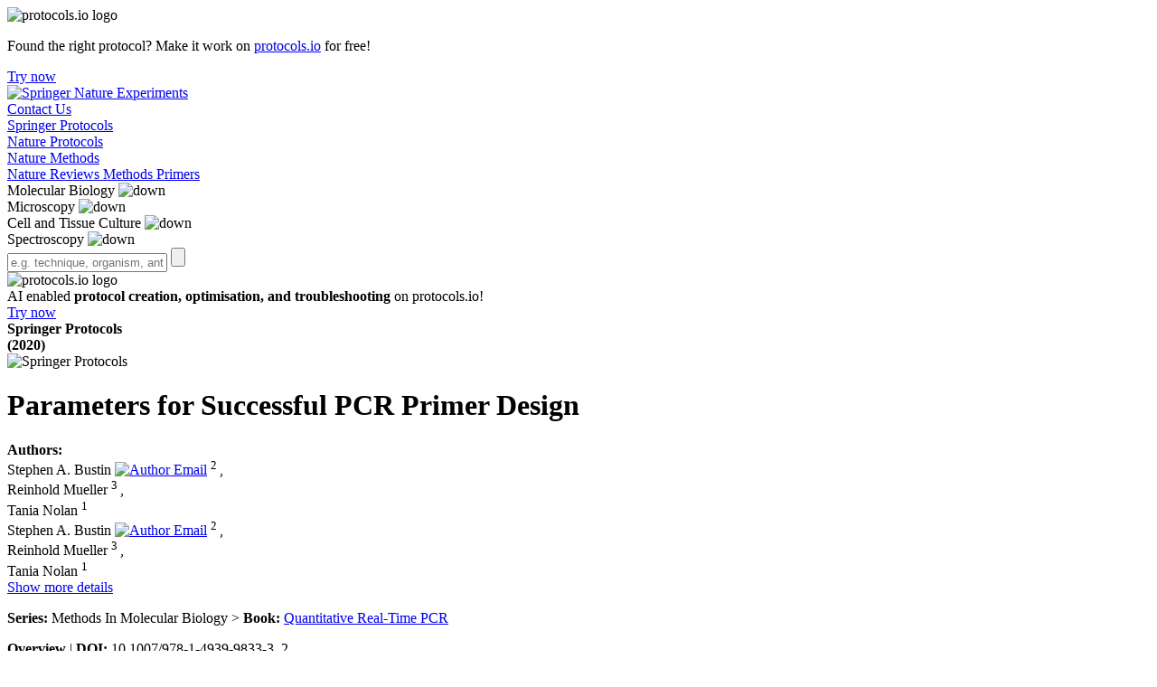

--- FILE ---
content_type: text/html; charset=UTF-8
request_url: https://experiments.springernature.com/articles/10.1007/978-1-4939-9833-3_2?error=cookies_not_supported&code=68ecfa66-7e1a-4d65-92c9-5d0c9b8ae2e0
body_size: 145818
content:



<!DOCTYPE html>
<html lang="en">
    <head>
        <meta http-equiv="X-UA-Compatible" content="IE=edge" />
        <meta charset="UTF-8">
        <meta name="viewport" content="width=device-width, minimum-scale=1, maximum-scale=5">
        <meta name="format-detection" content="telephone=no" />
        <title>Parameters for Successful PCR Primer Design | Springer Nature Experiments</title>
        <meta name="description" content='Primers are critical components of any PCR assay, as they are the main determinants of its specificity, sensitivity, and robustness. Despite the publication of ...'>
        <meta name="google-site-verification" content=D_yhxS_LDzhwZbWykJMZVklcPVcnncpopgXtP1MQWUo />
        <meta name="msvalidate.01" content="858DC4E815355A862F3158AC02C5073F" />
        <meta property="og:image" content="https://experiments.springernature.com/assets/images/experiments_social.png">
        <meta property="og:image:type" content="image/png" />
        <meta property="og:image:width" content="200" />
        <meta property="og:image:height" content="200" />
        <meta property="og:title" content='Parameters for Successful PCR Primer Design | Springer Nature Experiments' />
        <meta property="og:description" content='Primers are critical components of any PCR assay, as they are the main determinants of its specificity, sensitivity, and robustness. Despite the publication of ...' />
        <meta name="twitter:card" content="summary"/>
        <meta name="twitter:image:src" content="https://experiments.springernature.com/assets/images/experiments_social.png"/>
        <meta name="twitter:title" content='Parameters for Successful PCR Primer Design | Springer Nature Experiments'/>
        <meta name="twitter:description" content='Primers are critical components of any PCR assay, as they are the main determinants of its specificity, sensitivity, and robustness. Despite the publication of ...' />

        
        <link rel="shortcut icon" href='/assets/images/ed57f42bd2b7e21c03bd511dc4bb5ac3-favicon.ico' type="image/x-icon"/>
        <link rel="apple-touch-icon" type="image/png" sizes="57x57" href='/assets/images/92e819bf8a05342d4d101d61c8e365ca-apple-touch-icon.png'>
        <link rel="apple-touch-icon" type="image/png" sizes="152X152" href='/assets/images/8a57f7a524dce4ef18d411643a6e1d1f-apple-touch-icon-152x152.png'>
        <link rel="apple-touch-icon" type="image/png" sizes="152X152" href='/assets/images/5665b8ba28d2f859e7b97fd3c0808916-apple-touch-icon-152x152-precomposed.png'>
        <link rel="icon" type="image/png" href='/assets/images/ed57f42bd2b7e21c03bd511dc4bb5ac3-favicon-16x16.png' sizes="16x16">
        <link rel="icon" type="image/png" href='/assets/images/1435da3e82a8354f7ca80e58700cf43a-favicon-32x32.png' sizes="16x16">
        <link rel="prefetch" href='/assets/fonts/9eed25be84335b02a7273223012f71db-MerriweatherSans-Variable.woff2' as="font" crossorigin="anonymous" type="font/woff2">

        <script nonce="c2VsZi1zY3JpcHRz">
               var dataLayer = [{
                 'user': [{}],
                 'session': {
                    'authentication':{
                        'authenticationID': 'Service not available',
                        'method': 'Anonymous'
                     }
                 },
                 'content' : {
                    'article' : {
                          'doi': '10.1007/978-1-4939-9833-3_2',
                          'title': 'landing-page' == 'home-page' ? '' : 'Parameters for Successful PCR Primer Design | Springer Nature Experiments',
                          'type': 'article',
                          'keyWords':'Real-time PCR;PCR Primer Design;PCR;MIQE;Assay design;Oligonucleotide primers'
                    },
                    'category':{
                            'contentType': 'Overview'
                    }
                 },
                 'page': {
                    'pageInfo': {},
                    'category': {
                        'pageType': 'landing-page'
                    },
                    'attributes': {
                        'template': 'mosaic',
                        'pagination': {
                            'activePage': 0,
                            'totalPages': 0,
                            'itemsPerPage': 20
                        }
                    },
                    'search': {
                        'term': '',
                        'resultCount': 0,
                        'sortType': 'recent',
                        'facet': []
                    }
                 },
                 'privacy': {},
                 'version': '1.0.0',
                 'homepage': {
                     'topicInfos': 'TopicInfo(Silver Staining,Cell and tissue culture techniques,http://km.experiments.springernature.com/techniques/silver-staining)TopicInfo(Cryo-EM,Microscopy techniques,http://km.experiments.springernature.com/techniques/cryo-em)TopicInfo(Tissue Engineering,Cell and tissue culture techniques,http://km.experiments.springernature.com/techniques/tissue-engineering)TopicInfo(Fmoc Test,Molecular techniques,http://km.experiments.springernature.com/techniques/fmoc-test)TopicInfo(In Situ Hybridization,Molecular techniques,http://km.experiments.springernature.com/techniques/in-situ-hybridization)TopicInfo(NMR,Spectroscopy techniques,http://km.experiments.springernature.com/techniques/nmr)TopicInfo(ChIP-seq,Molecular techniques,http://km.experiments.springernature.com/techniques/chip-seq)TopicInfo(Recombinant Protein Expression,Molecular techniques,http://km.experiments.springernature.com/techniques/recombinant-protein-expression)TopicInfo(TRAP Assay,Molecular techniques,http://km.experiments.springernature.com/techniques/trap-assay)TopicInfo(Two-photon Microscopy,Microscopy techniques,http://km.experiments.springernature.com/techniques/two-photon-microscopy)TopicInfo(PCR,Molecular techniques,http://km.experiments.springernature.com/techniques/pcr)TopicInfo(Organoid Culture,Cell and tissue culture techniques,http://km.experiments.springernature.com/techniques/organoid-culture)TopicInfo(Western Blot,Molecular techniques,http://km.experiments.springernature.com/techniques/western-blot)TopicInfo(High-Throughput Sequencing,Molecular techniques,http://km.experiments.springernature.com/techniques/high-throughput-sequencing)TopicInfo(Super-resolution Microscopy,Microscopy techniques,http://km.experiments.springernature.com/techniques/super-resolution-microscopy)TopicInfo(Single-molecule Assay,Molecular techniques,http://km.experiments.springernature.com/techniques/single-molecule-assay)TopicInfo(Single-cell technique,Cell and tissue culture techniques,http://km.experiments.springernature.com/techniques/single-cell-assay)TopicInfo(Mass Spectrometry,Spectroscopy techniques,http://km.experiments.springernature.com/techniques/mass-spectrometry)TopicInfo(Cytotoxicity MTT Assay,Cell and tissue culture techniques,http://km.experiments.springernature.com/techniques/cytotoxicity-mtt-assay)TopicInfo(Co-immunoprecipitation,Cell and tissue culture techniques,http://km.experiments.springernature.com/techniques/co-immunoprecipitation)TopicInfo(Machine Learning,Microscopy techniques,http://km.experiments.springernature.com/techniques/machine-learning)TopicInfo(Calcium Imaging,Microscopy techniques,http://km.experiments.springernature.com/techniques/calcium-imaging)TopicInfo(CRISPR,Molecular techniques,http://km.experiments.springernature.com/techniques/crispr)TopicInfo(3D Cell Culture,Cell and tissue culture techniques,http://km.experiments.springernature.com/techniques/3d-cell-culture)TopicInfo(X-ray Diffraction,Spectroscopy techniques,http://km.experiments.springernature.com/techniques/x-ray-diffraction)TopicInfo(Freeze Fracture Technique,Microscopy techniques,http://km.experiments.springernature.com/techniques/freeze-fracturing)TopicInfo(Sucrose Density Gradient Centrifugation,Molecular techniques,http://km.experiments.springernature.com/techniques/sucrose-density-gradient-centrifugation)TopicInfo(Cross-linking,Molecular techniques,http://km.experiments.springernature.com/techniques/cross-linking)TopicInfo(Immunohistochemistry,Cell and tissue culture techniques,http://km.experiments.springernature.com/techniques/immunohistochemistry)TopicInfo(Inverse PCR,Molecular techniques,http://km.experiments.springernature.com/techniques/inverse-pcr)'
                 }
               }];
        </script>
        <script src="https://polyfill-fastly.io/v2/polyfill.min.js" integrity="sha384-1VSQy5k+QwdaUkm5HnEi7c51pl417Wh8qB0FK/9YT1nYBm9yJtOGe271k0a1Oi2C" crossorigin="anonymous"></script>

        
            <script src="https://cmp.springernature.com/production_live/en/consent-bundle-7-latest.js"></script>
        

        
            <script>
                window.dataLayer = window.dataLayer || [];
                window.dataLayer.push({
                    ga4MeasurementId: 'G-QC6KVCEFHB',
                    ga360TrackingId: 'UA-90799357-1'
                });
            </script>
            <script nonce="c2VsZi1zY3JpcHRz" type="text/javascript">
                    (function (w, d, s, l, i) {
                        w[l] = w[l] || [];
                        w[l].push({
                            'gtm.start': new Date().getTime(), event: 'gtm.js'
                        });
                        var f = d.getElementsByTagName(s)[0],
                                j = d.createElement(s), dl = l != 'dataLayer' ? '&l=' + l : '';
                        j.async = true;
                        j.src = 'https://www.googletagmanager.com/gtm.js?id=' + i + dl;
                        f.parentNode.insertBefore(j, f);
                    })
                    (window, document, 'script', 'dataLayer', 'GTM-PL97L7D');
                </script>
        

        
            <script nonce="c2VsZi1zY3JpcHRz" src="https://verify.springernature.com/verify/springernature.min.js"></script>
        

        <script nonce="c2VsZi1zY3JpcHRz" type="text/javascript" src='/assets/745ae98c1b8dc107a47f5f63d285b66d-mathjax_config.js'></script>
        <script nonce="c2VsZi1zY3JpcHRz" type="text/javascript"
        src="https://cdnjs.cloudflare.com/ajax/libs/mathjax/2.7.4/MathJax.js?config=TeX-MML-AM_CHTML" integrity="sha384-CABIusojVGLXKWOcdRP7wwh3SC7gjAbMmAnii19ZRH6QOsLiM6NIJ7Mb4BjfkQLU" crossorigin="anonymous" async></script>

        <!-- For Sitelinks Searchbox  (only to the homepage, not to any other pages) -->
        

        <link rel="stylesheet" type="text/css" href='/assets/4d06369fef0db04594b7605fa8c61dd6-bundle.css'>
        <!--[if lt IE 9]>
            <script nonce="c2VsZi1zY3JpcHRz" src="//cdnjs.cloudflare.com/ajax/libs/html5shiv/3.7.3/html5shiv.min.js"></script>
            <link rel="stylesheet" type="text/css" media="all" href='/assets/92420c01bef1c52fd6c7ac8516266480-bundle_ie.css'/>
        <![endif]-->
        <!--[if IE 9]>
            <script nonce="c2VsZi1zY3JpcHRz" src="//cdnjs.cloudflare.com/ajax/libs/html5shiv/3.7.3/html5shiv.min.js"></script>
            <link rel="stylesheet" type="text/css" media="all" href='/assets/92420c01bef1c52fd6c7ac8516266480-bundle_ie.css'/>
        <![endif]-->
    </head>
    <body>
        
            <noscript><iframe src="https://www.googletagmanager.com/ns.html?id=GTM-PL97L7D"
            height="0" width="0" class="display-none"></iframe></noscript>
        
        <div class="ajax-loader" style="display:none">
            <img srcset="/assets/images/loading-dna.svg" src="/assets/images/loading-dna.gif" alt="loading..." style="height:110px;width:110px">
        </div>

        
            <div class="protocols_io_banner">
                <div class="protocols_io_banner_content protocols_io_clickable_banner" data-href="https://www.protocols.io/advanced-ai" data-target="_blank">
                    <div class="protocols_io_banner_left_section">
                        <img src="/assets/images/icons/svg/protocols_io.svg" alt="protocols.io logo" class="protocolsio_banner_logo" />
                    </div>
                    <div class="protocols_io_banner_info">
                        <div class="protocols_io_banner_message">
                            
                                <p>Found the right protocol? Make it work on <a href="https://www.protocols.io/" target="_blank">protocols.io</a> for free!</p>
                            
                        </div>
                        <div class="protocols_io_banner_action">
                            <a href="https://www.protocols.io/advanced-ai" target="_blank" class="protocols_io_banner_button"
                               data-track="click"
                               data-track-category="mosaic:landing-page"
                               data-track-action="click_banner-try-now"
                               data-track-label="banner-try-now">
                                    Try now
                            </a>
                        </div>
                    </div>
                </div>
            </div>
        

        <header role="banner" class="SN_header SN_landingPage">
            

<div class="SN_container">
	<div class="headerWrapper">
		<div class="SN_header__meta SN_header--center">
			<a href="/"  title="Springer Nature Experiments" class="logo SN_header__logo" tabindex="0">
				<img srcset="/assets/images/Experiments_logo_RGB.svg" src="/assets/images/experiments_logo_RGB.png"
				class="logo__img" alt="Springer Nature Experiments" name="contactUs">
			</a>
		</div>
		<div class="right-leftSection">
			<a href = "#contactUs" class="contact_headerLink" data-track="click"
			data-track-category="mosaic:home-page"
			data-track-action="Contact_header_anchor"
			data-track-label=“Contact_Us_header_link”>Contact Us</a>
			<a class="SN_header__smartphone" id="searchIcon"></a>
			<div class="hamburger">
				<div class="hamburger-icon" id="icon">
					<div class="icon-1" id="a"></div>
					<div class="icon-2" id="b"></div>
					<div class="icon-3" id="c"></div>
					<div class="clear"></div>
				</div>

				<nav id="nav">
					<div class="navSection">
						<div class="listWrapper">
							<div class="list">
								<a class="sources" data-track="click" data-track-action="source_menu-interact"
								   data-track-category="" data-track-label="springer protocols"
								   href="/sources/springer-protocols">Springer Protocols</a>
							</div>

							<div class="list">
								<a class="sources" data-track="click" data-track-action="source_menu-interact"
								   data-track-category="" data-track-label="nature protocols"
								   href="/sources/nature-protocols">Nature Protocols</a>
							</div>
							<div class="list">
								<a class="sources" data-track="click" data-track-action="source_menu-interact"
								   data-track-category="" data-track-label="nature methods"
								   href="/sources/nature-methods">Nature Methods</a>
							</div>
							<div class="list">
								<a class="sources" data-track="click" data-track-action="source_menu-interact"
								   data-track-category="" data-track-label="nature reviews methods primers"
								   href="/sources/nature-reviews-methods-primers">Nature Reviews Methods Primers</a>
							</div>
								
									<div class="list">
										<div class="dropdown">
											<div class="dropdown-btn" id="dropdown-btn-877399091"
												 data-track-label="Molecular Biology">
												<span class="sources">Molecular Biology</span>
												<img srcset="/assets/images/icons/svg/Collapsed-chevron.svg"
												src="/assets/images/icons/svg/Collapsed-chevron.svg" class="arrow-mobile" alt="down">
											</div>
											<div class="dropdown-content" id="dropdown-content-877399091" style="display: none;">
												
													<a data-track="click" data-track-action="topic_menu-interact"
													data-track-category="" data-track-label="Fmoc Test"
													href="/techniques/fmoc-test">Fmoc Test</a>
												
													<a data-track="click" data-track-action="topic_menu-interact"
													data-track-category="" data-track-label="In Situ Hybridization"
													href="/techniques/in-situ-hybridization">In Situ Hybridization</a>
												
													<a data-track="click" data-track-action="topic_menu-interact"
													data-track-category="" data-track-label="ChIP-seq"
													href="/techniques/chip-seq">ChIP-seq</a>
												
													<a data-track="click" data-track-action="topic_menu-interact"
													data-track-category="" data-track-label="Recombinant Protein Expression"
													href="/techniques/recombinant-protein-expression">Recombinant Protein Expression</a>
												
													<a data-track="click" data-track-action="topic_menu-interact"
													data-track-category="" data-track-label="TRAP Assay"
													href="/techniques/trap-assay">TRAP Assay</a>
												
													<a data-track="click" data-track-action="topic_menu-interact"
													data-track-category="" data-track-label="PCR"
													href="/techniques/pcr">PCR</a>
												
													<a data-track="click" data-track-action="topic_menu-interact"
													data-track-category="" data-track-label="Western Blot"
													href="/techniques/western-blot">Western Blot</a>
												
													<a data-track="click" data-track-action="topic_menu-interact"
													data-track-category="" data-track-label="High-Throughput Sequencing"
													href="/techniques/high-throughput-sequencing">High-Throughput Sequencing</a>
												
													<a data-track="click" data-track-action="topic_menu-interact"
													data-track-category="" data-track-label="Single-molecule Assay"
													href="/techniques/single-molecule-assay">Single-molecule Assay</a>
												
													<a data-track="click" data-track-action="topic_menu-interact"
													data-track-category="" data-track-label="CRISPR"
													href="/techniques/crispr">CRISPR</a>
												
													<a data-track="click" data-track-action="topic_menu-interact"
													data-track-category="" data-track-label="Sucrose Density Gradient Centrifugation"
													href="/techniques/sucrose-density-gradient-centrifugation">Sucrose Density Gradient Centrifugation</a>
												
													<a data-track="click" data-track-action="topic_menu-interact"
													data-track-category="" data-track-label="Cross-linking"
													href="/techniques/cross-linking">Cross-linking</a>
												
													<a data-track="click" data-track-action="topic_menu-interact"
													data-track-category="" data-track-label="Inverse PCR"
													href="/techniques/inverse-pcr">Inverse PCR</a>
												
											</div>
									</div>
								</div>
								
									<div class="list">
										<div class="dropdown">
											<div class="dropdown-btn" id="dropdown-btn-249914239"
												 data-track-label="Microscopy">
												<span class="sources">Microscopy</span>
												<img srcset="/assets/images/icons/svg/Collapsed-chevron.svg"
												src="/assets/images/icons/svg/Collapsed-chevron.svg" class="arrow-mobile" alt="down">
											</div>
											<div class="dropdown-content" id="dropdown-content-249914239" style="display: none;">
												
													<a data-track="click" data-track-action="topic_menu-interact"
													data-track-category="" data-track-label="Cryo-EM"
													href="/techniques/cryo-em">Cryo-EM</a>
												
													<a data-track="click" data-track-action="topic_menu-interact"
													data-track-category="" data-track-label="Two-photon Microscopy"
													href="/techniques/two-photon-microscopy">Two-photon Microscopy</a>
												
													<a data-track="click" data-track-action="topic_menu-interact"
													data-track-category="" data-track-label="Super-resolution Microscopy"
													href="/techniques/super-resolution-microscopy">Super-resolution Microscopy</a>
												
													<a data-track="click" data-track-action="topic_menu-interact"
													data-track-category="" data-track-label="Machine Learning"
													href="/techniques/machine-learning">Machine Learning</a>
												
													<a data-track="click" data-track-action="topic_menu-interact"
													data-track-category="" data-track-label="Calcium Imaging"
													href="/techniques/calcium-imaging">Calcium Imaging</a>
												
													<a data-track="click" data-track-action="topic_menu-interact"
													data-track-category="" data-track-label="Freeze Fracture Technique"
													href="/techniques/freeze-fracturing">Freeze Fracture Technique</a>
												
											</div>
									</div>
								</div>
								
									<div class="list">
										<div class="dropdown">
											<div class="dropdown-btn" id="dropdown-btn-359127497"
												 data-track-label="Cell and Tissue Culture">
												<span class="sources">Cell and Tissue Culture</span>
												<img srcset="/assets/images/icons/svg/Collapsed-chevron.svg"
												src="/assets/images/icons/svg/Collapsed-chevron.svg" class="arrow-mobile" alt="down">
											</div>
											<div class="dropdown-content" id="dropdown-content-359127497" style="display: none;">
												
													<a data-track="click" data-track-action="topic_menu-interact"
													data-track-category="" data-track-label="Silver Staining"
													href="/techniques/silver-staining">Silver Staining</a>
												
													<a data-track="click" data-track-action="topic_menu-interact"
													data-track-category="" data-track-label="Tissue Engineering"
													href="/techniques/tissue-engineering">Tissue Engineering</a>
												
													<a data-track="click" data-track-action="topic_menu-interact"
													data-track-category="" data-track-label="Organoid Culture"
													href="/techniques/organoid-culture">Organoid Culture</a>
												
													<a data-track="click" data-track-action="topic_menu-interact"
													data-track-category="" data-track-label="Single-cell technique"
													href="/techniques/single-cell-assay">Single-cell technique</a>
												
													<a data-track="click" data-track-action="topic_menu-interact"
													data-track-category="" data-track-label="Cytotoxicity MTT Assay"
													href="/techniques/cytotoxicity-mtt-assay">Cytotoxicity MTT Assay</a>
												
													<a data-track="click" data-track-action="topic_menu-interact"
													data-track-category="" data-track-label="Co-immunoprecipitation"
													href="/techniques/co-immunoprecipitation">Co-immunoprecipitation</a>
												
													<a data-track="click" data-track-action="topic_menu-interact"
													data-track-category="" data-track-label="3D Cell Culture"
													href="/techniques/3d-cell-culture">3D Cell Culture</a>
												
													<a data-track="click" data-track-action="topic_menu-interact"
													data-track-category="" data-track-label="Immunohistochemistry"
													href="/techniques/immunohistochemistry">Immunohistochemistry</a>
												
											</div>
									</div>
								</div>
								
									<div class="list">
										<div class="dropdown">
											<div class="dropdown-btn" id="dropdown-btn-1616393425"
												 data-track-label="Spectroscopy">
												<span class="sources">Spectroscopy</span>
												<img srcset="/assets/images/icons/svg/Collapsed-chevron.svg"
												src="/assets/images/icons/svg/Collapsed-chevron.svg" class="arrow-mobile" alt="down">
											</div>
											<div class="dropdown-content" id="dropdown-content-1616393425" style="display: none;">
												
													<a data-track="click" data-track-action="topic_menu-interact"
													data-track-category="" data-track-label="NMR"
													href="/techniques/nmr">NMR</a>
												
													<a data-track="click" data-track-action="topic_menu-interact"
													data-track-category="" data-track-label="Mass Spectrometry"
													href="/techniques/mass-spectrometry">Mass Spectrometry</a>
												
													<a data-track="click" data-track-action="topic_menu-interact"
													data-track-category="" data-track-label="X-ray Diffraction"
													href="/techniques/x-ray-diffraction">X-ray Diffraction</a>
												
											</div>
									</div>
								</div>
								
						</div>
					</div>
				</nav>
			</div>
		</div>
	</div>
</div>

        </header>

        <section role="complementary" class="SN_search-panel-wrapper SN_landingPage ">
            

<div class="searchWrapper">
	
		<div class="SN_search-panel__bg-wrapper searchContainer">
			<div class="SN_container">
				<div class="SN_header__search--L">
					<div class="searchPanel">
						
							<input id="entities" type="hidden" name="entities" value="[]">
						
						<form id="searchForm" class="SearchPanel_form" method="GET" action="/search" autocomplete="off" aria-label="search-form">
							<div class="SN_header__searchInner">
							
								<input id="searchTermInput" class="SN_header__searchText" type="text" name="term" title="Enter search term e.g technique, organism, antibody..."
								value="" placeholder="e.g. technique, organism, antibody..." aria-label="Search">
								<input id="submitButton"  value="" type="submit" class="SN_header__searchSubmit" name="submit" title="submit" data-track-label=''
								aria-label="Submit">
							
							</div>
						</form>
					</div>
				</div>
			</div>
		</div>
	
</div>





























        </section>

        <main class="SN_main__content SN_landingPage">
            <div class="protocols_io_modal_Wrapper">
                <div class="protocols_io_modal_content">
                    <div class="protocols_io_modal_content_header">
                        <img src="/assets/images/icons/svg/protocols_io.svg" alt="protocols.io logo" class="protocols_io_modal_content_logo" />
                    </div>
                    <div class="protocols_io_modal_content_body">
                        <div class="protocols_io_modal_content_text">
                            AI enabled <strong>protocol creation, optimisation, and troubleshooting</strong> on protocols.io!
                        </div>
                        <a href="https://www.protocols.io/advanced-ai" target="_blank" class="protocols_io_modal_content_button"
                           data-track="click"
                           data-track-category="mosaic:landing-page"
                           data-track-action="click_side-panel-try-now"
                           data-track-label="side-panel-try-now">Try now</a>
                    </div>
                </div>
            </div>
            
<div class="SN_container__landingPage">
    <div data-track-component="landing-page">
    <input id="getFTR_GA_bpids" type="hidden" value='Service not available'>
    <input id="getShare_method" type="hidden" value=default>
    <div class="SN_container" id="landingPageWrapper">
        <div class="layout-4 titleWrapper">
            <div class="layout__col-main heading">
                <div class ="date_and_logo">
                    <div class="sourceDetails">
                        

<div class="SN_landingPage__sourceType">

        
                <b>Springer Protocols</b>
            
</div>

                        

<div class="heading-publication_date">
    <time datetime="" class="date-time">
        <b>(2020)</b>
    </time>
    
        
    
</div>
                    </div>
                    <div class="layout__col-aside sourceLogo">
                        

<div class="SN_landingPage__source">
    <div class="SN_landingPage__source-logo">
        
                <img srcset="/assets/images/springer-protocols-logo.png" src="/assets/images/springer-protocols-logo.png"
                class="SN_landingPage__source-logo__springerProtocols" alt="Springer Protocols">
            
    </div>
</div>

                    </div>
                </div>
                <h1 class="SN_title">
                    Parameters for Successful PCR Primer Design
                </h1>
            </div>
            <div class="authorDetails">
                <div class=" leftSection">
                    


    <div class="SN_landingPage__author-info font-primary-light authors">
    <b>Authors: </b>
        <div class="collapsed">
        
            
                <div class="SN_landingPage__author-info__singleAuthor">
                    

<span class="author-name">Stephen A. Bustin</span>


    <a class="author-email" name="Author Email" href="mailto:stephen.bustin@anglia.ac.uk"><img class="author-email-icon" src="/assets/images/icons/email.png" alt="Author Email"/></a>



    <sup>
        
            2 
        
    </sup>

<span>, </span>
                </div>
            
                <div class="SN_landingPage__author-info__singleAuthor">
                    

<span class="author-name">Reinhold Mueller</span>




    <sup>
        
            3 
        
    </sup>

<span>, </span>
                </div>
            
                <div class="SN_landingPage__author-info__singleAuthor">
                    

<span class="author-name">Tania Nolan</span>




    <sup>
        
            1 
        
    </sup>


                </div>
            
        
        </div>

        <div class="expanded hidden">
            
            <div class="SN_landingPage__author-info__singleAuthor">
                

<span class="author-name">Stephen A. Bustin</span>


    <a class="author-email" name="Author Email" href="mailto:stephen.bustin@anglia.ac.uk"><img class="author-email-icon" src="/assets/images/icons/email.png" alt="Author Email"/></a>



    <sup>
        
            2 
        
    </sup>

<span>, </span>
            </div>
            
            <div class="SN_landingPage__author-info__singleAuthor">
                

<span class="author-name">Reinhold Mueller</span>




    <sup>
        
            3 
        
    </sup>

<span>, </span>
            </div>
            
            <div class="SN_landingPage__author-info__singleAuthor">
                

<span class="author-name">Tania Nolan</span>




    <sup>
        
            1 
        
    </sup>


            </div>
            
        </div>
    </div>

                    <div class="citationWrapper">
                        <div class="affiliation_details">
                            <div class="collapsed showMore">
                                <a href="#" class="more-link">Show more details</a>
                            </div>
                            <div class="expanded hidden authors-affiliation-section">
                                

<div class="SN_landingPage__breadcrumb">
    
        
            
                <p><span class="SN_landingPage__breadcrumb-bookTitle"><b>Series:</b> Methods In Molecular Biology <span class="separator"> > </span> <b> Book:</b> <a target="_blank" rel="noopener" href="https://dx.doi.org/10.1007/978-1-4939-9833-3"><span class="italics">Quantitative Real-Time PCR</span></a></span></p>
            
    
    
</div>
                                

<div class="SN_landingPage__article-info">
	<p>
	    <span class="content-type-name"><b>Overview</b></span>
		 <span class="link-separator"> | </span>
	    <span class="p_doi"><b>DOI:</b> 10.1007/978-1-4939-9833-3_2</span>
    </p>
</div>
                                


<div class="SN_landingPage__author-affiliation affiliations">
    <b>Affiliations:</b>
    <div class="SN_landingPage__author-affiliation-details">
        <ol>
            
            <li>
                <span class="org-name">Faculty of Medical and Human Sciences, Institute of Population Health, University of Manchester, Manchester, UK</span>
            </li>
            
            <li>
                <span class="org-name">Faculty of Health, Education, Medicine, and Social Care, Anglia Ruskin University, Chelmsford, Essex, UK</span>
            </li>
            
            <li>
                <span class="org-name">RM Consulting, San Diego, CA, USA</span>
            </li>
            
        </ol>
    </div>
</div>

                                <a href="#" class="less-link">Less</a>
                            </div>
                        </div>
                        <div class="citationCount">
                            
    
        <b>Citations: 50</b>
    
                        </div>
                    </div>
                    
                        <div class="getFTR_entitlement hidden">
                            <img srcset="/assets/images/icons/icon_entitlements_full-text.svg" src="/assets/images/icons/icon_entitlements_full-text.png"
                            alt="Full Text Entitlement Icon"\>
                            Access enabled via: <strong>An Institution</strong>
                        </div>
                    
                </div>
                <div class="rightSection">
                
                    


    <div  class="SN_btn_wrapper articlePage-btn landingPage-mobile-btnWrapper">
        <div class="buttonWrapper">
            <div class="landingPage-btn-leftSection">
                
                    <a data-track="click" data-track-action="pdf_click" data-track-category="mosaic:landing-page" data-track-label="10.1007/978-1-4939-9833-3_2, Springer Protocols" href="https://link.springer.com/content/pdf/10.1007/978-1-4939-9833-3_2.pdf"
                    class="full-article SN_btn__button primary pdfLink" target="_blank" rel="noopener">PDF</a>
                
                <a data-track="click" data-track-action="fulltext_click" data-track-category="mosaic:landing-page" data-track-label="10.1007/978-1-4939-9833-3_2, Springer Protocols" href="https://link.springer.com/10.1007/978-1-4939-9833-3_2"
                class="full-article SN_btn__button secondary fullTextLink" target="_blank" rel="noopener">Full Text</a>
                
                    <a  data-track="click"
                        data-track-category="mosaic:landing-page"
                        data-track-action="click_view-related-article"
                        data-track-label="view-related-article"
                        class="viewRelatedArticles"
                        href="#"
                        target="_blank"
                    >View related articles</a>
                
                
                    <span class="internal-links"><a href="" name="relatedArticles" class="hiddenDesktop" data-track="click"
                    data-track-action="related_click" data-track-category="mosaic:landing-page" data-track-label="10.1007/978-1-4939-9833-3_2">Related articles</a></span>
                
            </div>
            <a class="landingPage-btn-rightSection">
                <img src="/assets/images/icons/svg/share.svg" alt="share" class="shareButton" data-track="click"
                     data-track-action="share-interact" data-track-category="mosaic:landing-page" data-track-label="share, 10.1007/978-1-4939-9833-3_2">
            </a>
        </div>
        <div class="ShareOptions-Wrapper">
            <div class="shareOptions">
                <ul>
                    <li class="shareLinkWrapper">
                        <img src="/assets/images/icons/svg/Link.svg" alt="copy" class="shareOptionIcon"/>
                        <a class="copyLink sharelink" data-track="click"
                           data-track-action="copy-url_interact" data-track-category="mosaic:landing-page"
                           data-track-label="copy-url, 10.1007/978-1-4939-9833-3_2" href="#">Copy link</a>
                    </li>
                    <li class="shareLinkWrapper">
                        <img src="/assets/images/icons/svg/Whatsapp.svg" alt="whatsapp" class="shareOptionIcon"/>
                        <a class="shareToWhatsapp sharelink" data-track="click"
                           data-track-action="whatsapp_interact" data-track-category="mosaic:landing-page"
                           data-track-label="whatsapp, 10.1007/978-1-4939-9833-3_2" href="#">Share via WhatsApp</a>
                    </li>
                    <li class="shareLinkWrapper">
                        <img src="/assets/images/icons/svg/Mail.svg" alt="mail" class="shareOptionIcon"/>
                        <a class="shareToMail sharelink" data-track="click"
                           data-track-action="mail_interact" data-track-category="mosaic:landing-page"
                           data-track-label="mail-url, 10.1007/978-1-4939-9833-3_2" href="#">Share via mail</a>
                    </li>
                </ul>
            </div>
        </div>

    </div>


                
                </div>
            </div>
        </div>

        <div class="layout-4 hiddenDesktop">
            <div class="sectionWrapper">
            <div class="layout__col-main">
                <div class="abstractWrapper">
                
<div class="SN_landingPage__abstract">
    <h2>Abstract</h2>
    <div class="snippet expand-collapse-panel content">
        <div class="trimmedText">
            <p>Primers are critical components of any PCR assay, as they are the main determinants of its specificity, sensitivity, and robustness. Despite the publication of numerous guidelines, the actual design of many published assays is often unsound: primers </p>&nbsp;<span class="read-more">…<a href="#" class="more-link">more</a></span>
        </div>

        <div class="snippet-details hidden">
            
                <p>Primers are critical components of any PCR assay, as they are the main determinants of its specificity, sensitivity, and robustness. Despite the publication of numerous guidelines, the actual design of many published assays is often unsound: primers lack the claimed specificity, they may have to compete with secondary structures at their binding sites, primer dimer formation may affect the assay’s sensitivity or they may bind only within a narrow temperature range. This chapter provides simple guidance to avoid these most common issues.</p>
                <span class="read-less"> <a href="#" class="less-link">less</a></span>
            
        </div>
    </div>
</div>
                </div>
                

<h2>
    <span class="media-count">
        Figures (<span class="figureCount">0</span>)
        & Videos (<span class="videoCount">0</span>)
    </span>
</h2>
<div class="SN_landingPage__media content"  doi="10.1007/978-1-4939-9833-3_2">
    <div class="SN_landingPage__media-caption hiddenMobile"><span class="mediaDetails"></span></div>
    <div class="ga_media_tracker" data-track="click" data-track-category="mosaic:landing-page" data-track-label="10.1007/978-1-4939-9833-3_2"></div>
    <div class="SN_landingPage__media-content lightSlider hiddenMobile">
        
        <div class="clearfix">
            <ul id="media-slider-mobile" class="gallery">
                    
                        
                            
                            <li data-thumb="" lsrc='https://media.springernature.com/w500/springer-static/image/chp%3A10.1007%2F978-1-4939-9833-3_2/MediaObjects/467472_2_En_2_Fig1_HTML.png'>
                                <img src="" lsrc='https://media.springernature.com/w500/springer-static/image/chp%3A10.1007%2F978-1-4939-9833-3_2/MediaObjects/467472_2_En_2_Fig1_HTML.png' alt='Wetlab workflow for primer optimizationPrimer design optimization'/>
                                <p class="caption_details">Fig. 1</p>
                            </li>
                            
                        
                            
                            <li data-thumb="" lsrc='https://media.springernature.com/w500/springer-static/image/chp%3A10.1007%2F978-1-4939-9833-3_2/MediaObjects/467472_2_En_2_Fig2_HTML.png'>
                                <img src="" lsrc='https://media.springernature.com/w500/springer-static/image/chp%3A10.1007%2F978-1-4939-9833-3_2/MediaObjects/467472_2_En_2_Fig2_HTML.png' alt='Selection of primers targeting C.'/>
                                <p class="caption_details">Fig. 2</p>
                            </li>
                            
                        
                            
                            <li data-thumb="" lsrc='https://media.springernature.com/w500/springer-static/image/chp%3A10.1007%2F978-1-4939-9833-3_2/MediaObjects/467472_2_En_2_Fig3_HTML.png'>
                                <img src="" lsrc='https://media.springernature.com/w500/springer-static/image/chp%3A10.1007%2F978-1-4939-9833-3_2/MediaObjects/467472_2_En_2_Fig3_HTML.png' alt='Effect of primer concentrationPrimer design primer concentration on qPCR assay.'/>
                                <p class="caption_details">Fig. 3</p>
                            </li>
                            
                        
                            
                            <li data-thumb="" lsrc='https://media.springernature.com/w500/springer-static/image/chp%3A10.1007%2F978-1-4939-9833-3_2/MediaObjects/467472_2_En_2_Fig4_HTML.png'>
                                <img src="" lsrc='https://media.springernature.com/w500/springer-static/image/chp%3A10.1007%2F978-1-4939-9833-3_2/MediaObjects/467472_2_En_2_Fig4_HTML.png' alt='Pronounced effect of primer concentrationPrimer design primer concentration on qPCR assay.'/>
                                <p class="caption_details">Fig. 4</p>
                            </li>
                            
                        
                            
                            <li data-thumb="" lsrc='https://media.springernature.com/w500/springer-static/image/chp%3A10.1007%2F978-1-4939-9833-3_2/MediaObjects/467472_2_En_2_Fig5_HTML.png'>
                                <img src="" lsrc='https://media.springernature.com/w500/springer-static/image/chp%3A10.1007%2F978-1-4939-9833-3_2/MediaObjects/467472_2_En_2_Fig5_HTML.png' alt='Melt curvesMelt curves showing T m Melting temperature (T m) shift in melt curves obtained from two assays targeting different amounts of two target DNA.'/>
                                <p class="caption_details">Fig. 5</p>
                            </li>
                            
                        
                            
                            <li data-thumb="" lsrc='https://media.springernature.com/w500/springer-static/image/chp%3A10.1007%2F978-1-4939-9833-3_2/MediaObjects/467472_2_En_2_Fig6_HTML.png'>
                                <img src="" lsrc='https://media.springernature.com/w500/springer-static/image/chp%3A10.1007%2F978-1-4939-9833-3_2/MediaObjects/467472_2_En_2_Fig6_HTML.png' alt='Temperature gradients reveal differing robustnessRobustness of PCR assays.'/>
                                <p class="caption_details">Fig. 6</p>
                            </li>
                            
                        
                            
                            <li data-thumb="" lsrc='https://media.springernature.com/w500/springer-static/image/chp%3A10.1007%2F978-1-4939-9833-3_2/MediaObjects/467472_2_En_2_Fig7_HTML.png'>
                                <img src="" lsrc='https://media.springernature.com/w500/springer-static/image/chp%3A10.1007%2F978-1-4939-9833-3_2/MediaObjects/467472_2_En_2_Fig7_HTML.png' alt='Minimal effect of primer 3′-end3′-end on specificity or efficiencyEfficiencies .'/>
                                <p class="caption_details">Fig. 7</p>
                            </li>
                            
                        
                            
                            <li data-thumb="" lsrc='https://media.springernature.com/w500/springer-static/image/chp%3A10.1007%2F978-1-4939-9833-3_2/MediaObjects/467472_2_En_2_Fig8_HTML.png'>
                                <img src="" lsrc='https://media.springernature.com/w500/springer-static/image/chp%3A10.1007%2F978-1-4939-9833-3_2/MediaObjects/467472_2_En_2_Fig8_HTML.png' alt='Dilution curves assessing the efficiencyEfficiencies of a PCR..'/>
                                <p class="caption_details">Fig. 8</p>
                            </li>
                            
                        
                            
                            <li data-thumb="" lsrc='https://media.springernature.com/w500/springer-static/image/chp%3A10.1007%2F978-1-4939-9833-3_2/MediaObjects/467472_2_En_2_Fig9_HTML.png'>
                                <img src="" lsrc='https://media.springernature.com/w500/springer-static/image/chp%3A10.1007%2F978-1-4939-9833-3_2/MediaObjects/467472_2_En_2_Fig9_HTML.png' alt='Measurement uncertainty associated with quantification using a standard curve.'/>
                                <p class="caption_details">Fig. 9</p>
                            </li>
                            
                        
                            
                            <li data-thumb="" lsrc='https://media.springernature.com/w500/springer-static/image/chp%3A10.1007%2F978-1-4939-9833-3_2/MediaObjects/467472_2_En_2_Fig10_HTML.png'>
                                <img src="" lsrc='https://media.springernature.com/w500/springer-static/image/chp%3A10.1007%2F978-1-4939-9833-3_2/MediaObjects/467472_2_En_2_Fig10_HTML.png' alt='Quantification of samples with unknown copy number, using a standard curve with F primer GTTTGGTGTTGAGCAATACGAC and R primer CTACCTGATTTGAGGTCAAAGTTTG targeting the Candida albicans 18S rRNA gene18S rRNA genes using Agilent’s Brilliant III SYBR Green mastermixMastermix (catalogue no 600882).'/>
                                <p class="caption_details">Fig. 10</p>
                            </li>
                            
                        
                            
                            <li data-thumb="" lsrc='https://media.springernature.com/w500/springer-static/image/chp%3A10.1007%2F978-1-4939-9833-3_2/MediaObjects/467472_2_En_2_Fig11_HTML.png'>
                                <img src="" lsrc='https://media.springernature.com/w500/springer-static/image/chp%3A10.1007%2F978-1-4939-9833-3_2/MediaObjects/467472_2_En_2_Fig11_HTML.png' alt='Determination of LODLimit of detection (LoD) and LOQLimits of quantification (LoQ) .'/>
                                <p class="caption_details">Fig. 11</p>
                            </li>
                            
                        
                            
                            <li data-thumb="" lsrc='https://media.springernature.com/w500/springer-static/image/chp%3A10.1007%2F978-1-4939-9833-3_2/MediaObjects/467472_2_En_2_Fig12_HTML.png'>
                                <img src="" lsrc='https://media.springernature.com/w500/springer-static/image/chp%3A10.1007%2F978-1-4939-9833-3_2/MediaObjects/467472_2_En_2_Fig12_HTML.png' alt='Determination of LOQLimits of quantification (LoQ) for low copy number targets.'/>
                                <p class="caption_details">Fig. 12</p>
                            </li>
                            
                        
                    
                    
            </ul>
        </div>
            
    </div>

    
        <div class="SN_landingPage__media-scroll hiddenDesktop">
            <ul class="horizontal-gallery clearfix" tabindex="0" role="list" aria-label="Media gallery">
                
                    
                        
                            <li class="preview-item" data-index="0" role="listitem">
                                <img src="" lsrc="https://media.springernature.com/w500/springer-static/image/chp%3A10.1007%2F978-1-4939-9833-3_2/MediaObjects/467472_2_En_2_Fig1_HTML.png" alt="Wetlab workflow for primer optimizationPrimer design optimization" />
                                <p class="caption_details">Fig. 1</p>
                            </li>
                        
                    
                        
                            <li class="preview-item" data-index="1" role="listitem">
                                <img src="" lsrc="https://media.springernature.com/w500/springer-static/image/chp%3A10.1007%2F978-1-4939-9833-3_2/MediaObjects/467472_2_En_2_Fig2_HTML.png" alt="Selection of primers targeting C." />
                                <p class="caption_details">Fig. 2</p>
                            </li>
                        
                    
                        
                            <li class="preview-item" data-index="2" role="listitem">
                                <img src="" lsrc="https://media.springernature.com/w500/springer-static/image/chp%3A10.1007%2F978-1-4939-9833-3_2/MediaObjects/467472_2_En_2_Fig3_HTML.png" alt="Effect of primer concentrationPrimer design primer concentration on qPCR assay." />
                                <p class="caption_details">Fig. 3</p>
                            </li>
                        
                    
                        
                            <li class="preview-item" data-index="3" role="listitem">
                                <img src="" lsrc="https://media.springernature.com/w500/springer-static/image/chp%3A10.1007%2F978-1-4939-9833-3_2/MediaObjects/467472_2_En_2_Fig4_HTML.png" alt="Pronounced effect of primer concentrationPrimer design primer concentration on qPCR assay." />
                                <p class="caption_details">Fig. 4</p>
                            </li>
                        
                    
                        
                            <li class="preview-item" data-index="4" role="listitem">
                                <img src="" lsrc="https://media.springernature.com/w500/springer-static/image/chp%3A10.1007%2F978-1-4939-9833-3_2/MediaObjects/467472_2_En_2_Fig5_HTML.png" alt="Melt curvesMelt curves showing T m Melting temperature (T m) shift in melt curves obtained from two assays targeting different amounts of two target DNA." />
                                <p class="caption_details">Fig. 5</p>
                            </li>
                        
                    
                        
                            <li class="preview-item" data-index="5" role="listitem">
                                <img src="" lsrc="https://media.springernature.com/w500/springer-static/image/chp%3A10.1007%2F978-1-4939-9833-3_2/MediaObjects/467472_2_En_2_Fig6_HTML.png" alt="Temperature gradients reveal differing robustnessRobustness of PCR assays." />
                                <p class="caption_details">Fig. 6</p>
                            </li>
                        
                    
                        
                            <li class="preview-item" data-index="6" role="listitem">
                                <img src="" lsrc="https://media.springernature.com/w500/springer-static/image/chp%3A10.1007%2F978-1-4939-9833-3_2/MediaObjects/467472_2_En_2_Fig7_HTML.png" alt="Minimal effect of primer 3′-end3′-end on specificity or efficiencyEfficiencies ." />
                                <p class="caption_details">Fig. 7</p>
                            </li>
                        
                    
                        
                            <li class="preview-item" data-index="7" role="listitem">
                                <img src="" lsrc="https://media.springernature.com/w500/springer-static/image/chp%3A10.1007%2F978-1-4939-9833-3_2/MediaObjects/467472_2_En_2_Fig8_HTML.png" alt="Dilution curves assessing the efficiencyEfficiencies of a PCR.." />
                                <p class="caption_details">Fig. 8</p>
                            </li>
                        
                    
                        
                            <li class="preview-item" data-index="8" role="listitem">
                                <img src="" lsrc="https://media.springernature.com/w500/springer-static/image/chp%3A10.1007%2F978-1-4939-9833-3_2/MediaObjects/467472_2_En_2_Fig9_HTML.png" alt="Measurement uncertainty associated with quantification using a standard curve." />
                                <p class="caption_details">Fig. 9</p>
                            </li>
                        
                    
                        
                            <li class="preview-item" data-index="9" role="listitem">
                                <img src="" lsrc="https://media.springernature.com/w500/springer-static/image/chp%3A10.1007%2F978-1-4939-9833-3_2/MediaObjects/467472_2_En_2_Fig10_HTML.png" alt="Quantification of samples with unknown copy number, using a standard curve with F primer GTTTGGTGTTGAGCAATACGAC and R primer CTACCTGATTTGAGGTCAAAGTTTG targeting the Candida albicans 18S rRNA gene18S rRNA genes using Agilent’s Brilliant III SYBR Green mastermixMastermix (catalogue no 600882)." />
                                <p class="caption_details">Fig. 10</p>
                            </li>
                        
                    
                        
                            <li class="preview-item" data-index="10" role="listitem">
                                <img src="" lsrc="https://media.springernature.com/w500/springer-static/image/chp%3A10.1007%2F978-1-4939-9833-3_2/MediaObjects/467472_2_En_2_Fig11_HTML.png" alt="Determination of LODLimit of detection (LoD) and LOQLimits of quantification (LoQ) ." />
                                <p class="caption_details">Fig. 11</p>
                            </li>
                        
                    
                        
                            <li class="preview-item" data-index="11" role="listitem">
                                <img src="" lsrc="https://media.springernature.com/w500/springer-static/image/chp%3A10.1007%2F978-1-4939-9833-3_2/MediaObjects/467472_2_En_2_Fig12_HTML.png" alt="Determination of LOQLimits of quantification (LoQ) for low copy number targets." />
                                <p class="caption_details">Fig. 12</p>
                            </li>
                        
                    
                
                
            </ul>
        </div>
    
</div>

                


    <div class="SN_landingPage__Keywords top20 reagentsTable">
    
        <h2>Experimental Specifications</h2>
    
        <div class="content desktopView hiddenMobile">
            <div class="container">
            
                <div class="tableHeader">
                    <h3 id="techniques_entity_mobile_noasterisk" class=" entity active" data-track="click" data-track-action="Techniques_click" data-track-category="mosaic:landing-page" data-track-label="Techniques">
                        Techniques</h3>
                    <h3 id="reagents_entity_mobile_noasterisk" class=" entity inActive" data-track="click" data-track-action="Reagents_click" data-track-category="mosaic:landing-page" data-track-label="Reagents">
                        Reagents</h3>
                    <h3 id="otherkeywords_entity_mobile_noasterisk" class=" entity inActive" data-track="click" data-track-action="otherKeywords_click" data-track-category="mosaic:landing-page" data-track-label="Other keywords">
                        Other Keywords</h3>
                </div>
            
                <div class="parent">
                    
                        <div id ="techniques_list_mobile" class="keywords_column techniques ">
                            <div class="keywordsWrapper">
                                <div class="keywords">
                                 


    <div class="values">
    
        Real-time PCR
    
    </div>

    <div class="values">
    
        PCR Primer Design
    
    </div>

    <div class="values">
    
        <a href="/techniques/pcr">
            PCR
        </a>
    
    </div>

                                </div>
                            </div>
                        </div>
                    
                    <div id ="reagents_list_mobile" class="keywords_column reagents  hidden">
                         
<div class="keywordsWrapper">
    <div class="reagents_header">
        <div class="reagent_type">Antibodies</div>
        <div class="reagent_type">Protein</div>
        <div class="reagent_type">Experimental Models</div>
        <div class="reagent_type">Kits</div>
    </div>
    <div class="reagent_keywords">
        
            
                <div class="errorWarning">
                    <div class="noData">
                        Please check back later as we are actively working on gathering the necessary information.
                        Thank you for your understanding and patience.
                    </div>
                </div>
            
        
    </div>
</div>
                    </div>

                    
                        <div id ="otherkeywords_list_mobile" class="keywords_column otherkeywords hidden">
                            <div class="keywordsWrapper">
                                <div class="keywords">
                                


    <div class="values">MIQE</div>

    <div class="values">Assay design</div>

    <div class="values">Oligonucleotide primers</div>


                                </div>
                           </div>
                        </div>
                    
                </div>
            </div>
        </div>

        <div class="content mobileView hiddenDesktop">
            <div class="entity_wrapper">
                <h3 id="techniques_accordion_mobile" data-track="click" data-track-action="Techniques_click" data-track-category="mosaic:landing-page" data-track-label="Techniques">Techniques</h3>
                <img src="/assets/images/icons/triangle-grey.png" class="arrow" alt="Dropdown arrow icon">
            </div>
            <div class="panel inActive">
                
                    <div class="keywordsWrapper_mobile">
                        <div id ="techniques_panel_mobile" class="keywords_column techniques ">
                            <div class="keywordsWrapper">
                                <div class="keywords">
                                


    <div class="values">
    
        Real-time PCR
    
    </div>

    <div class="values">
    
        PCR Primer Design
    
    </div>

    <div class="values">
    
        <a href="/techniques/pcr">
            PCR
        </a>
    
    </div>

                                </div>
                            </div>

                        </div>
                    </div>
                
            </div>

            
                <div class="entity_wrapper">
                    <h3 id="reagents_accordion_mobile_noasterisk" data-track="click" data-track-action="Reagents_click" data-track-category="mosaic:landing-page" data-track-label="Reagents">Reagents</h3>
                    <img src="/assets/images/icons/triangle-grey.png" class="arrow" alt="Dropdown arrow icon">
                </div>
            
            <div class="panel inActive">
                

<div class="keywordsWrapper_mobile">
    <div class="reagent_keywords">
        
            
                <div class="keywordsWrapper errorWarning">
                    <div class="noData">
                        Please check back later as we are actively working on gathering the necessary information.
                        Thank you for your understanding and patience.
                    </div>
                </div>
            
        
    </div>
</div>
            </div>

            <div class="entity_wrapper">
                <h3 id="otherkeywords_accordion_mobile" data-track="click" data-track-action="otherKeywords_click" data-track-category="mosaic:landing-page" data-track-label="Other keywords">Other Keywords</h3>
                <img src="/assets/images/icons/triangle-grey.png" class="arrow" alt="Dropdown arrow icon">
            </div>
            <div class="panel inActive">
                
                    <div class="keywordsWrapper_mobile">
                        <div id ="otherkeywords_panel_mobile" class="keywords_column otherkeywords">
                            <div class="keywordsWrapper">
                                <div class="keywords">
                                


    <div class="values">MIQE</div>

    <div class="values">Assay design</div>

    <div class="values">Oligonucleotide primers</div>


                                </div>
                            </div>
                        </div>
                    </div>
                
            </div>
        </div>
        
    </div>


                

	<div class="SN_landingPage__citation top20">
		
		<h2>Citations (50)</h2>
		<div class="SN_landingPage__citation-graph column">
			<input type="hidden" class="year-wise-citations" value="{&quot;2022&quot;:7,&quot;2023&quot;:9,&quot;2024&quot;:14,&quot;2025&quot;:14,&quot;2026&quot;:1}">
			<div class="svg-container"><svg id="citation-chart-mobile" class="citation-graph"></svg></div>
		</div>
		
	</div>



                <div id="relatedArticlesMobile">
                    


<div class="SN_landingPage__relatedArticles top20">
    <h2>Discover related articles</h2>
    <div class="content">
        <div class="relatedArticles-list">
            
                <div class="collapsed">
                    
                        
                            

<div class="related-article hiddenMobile">
    <h3>
        
        <div class="article-row">

            <img class="article-cover" src='https://media.springernature.com/w500/springer-static/image/chp%3A10.1007%2F978-1-59745-528-2_21/MediaObjects/978-1-59745-528-2_21_Fig1_HTML.gif' alt="article cover"/>
            <a class="title" rel="noopener" data-track="click" data-track-action="related_click" data-track-category="mosaic:landing-page" data-track-label='related: 10.1007/978-1-59745-528-2_21, origin: 10.1007/978-1-4939-9833-3_2' href='/articles/10.1007/978-1-59745-528-2_21'>Graphical Design of Primers with PerlPrimer</a>
            <span class="articleSource-year">
              <span class="publicationYear">2007,</span>
              <span class="source">Springer Protocols</span>
          </span>
        </div>
        
    </h3>
</div>

<div class="related-article hiddenDesktop">
    <h3>
        
        <div class="article-row__mobile">
            <div class="article-title">
                <a class="title" rel="noopener" data-track="click" data-track-action="related_click" data-track-category="mosaic:landing-page" data-track-label='related: 10.1007/978-1-59745-528-2_21, origin: 10.1007/978-1-4939-9833-3_2' href='/articles/10.1007/978-1-59745-528-2_21'>Graphical Design of Primers with PerlPrimer</a>
                <span class="articleSource-year">
                    <span class="publicationYear">2007,</span>
                    <span class="source">Springer Protocols</span>
                </span>
            </div>
            <img class="article-cover__mobile" src='https://media.springernature.com/w500/springer-static/image/chp%3A10.1007%2F978-1-59745-528-2_21/MediaObjects/978-1-59745-528-2_21_Fig1_HTML.gif' alt="article cover"/>
        </div>
        
    </h3>
</div>
                        
                    
                        
                            

<div class="related-article hiddenMobile">
    <h3>
        
        <div class="article-row">

            <img class="article-cover" src='https://media.springernature.com/w500/springer-static/image/chp%3A10.1007%2F978-1-0716-1799-1_16/MediaObjects/489051_3_En_16_Fig1_HTML.png' alt="article cover"/>
            <a class="title" rel="noopener" data-track="click" data-track-action="related_click" data-track-category="mosaic:landing-page" data-track-label='related: 10.1007/978-1-0716-1799-1_16, origin: 10.1007/978-1-4939-9833-3_2' href='/articles/10.1007/978-1-0716-1799-1_16'>A Guide to Using <span class="EmphasisTypeItalic">FASTPCR</span> Software for PCR, In Silico PCR, and Oligonucleotide Analysis</a>
            <span class="articleSource-year">
              <span class="publicationYear">2022,</span>
              <span class="source">Springer Protocols</span>
          </span>
        </div>
        
    </h3>
</div>

<div class="related-article hiddenDesktop">
    <h3>
        
        <div class="article-row__mobile">
            <div class="article-title">
                <a class="title" rel="noopener" data-track="click" data-track-action="related_click" data-track-category="mosaic:landing-page" data-track-label='related: 10.1007/978-1-0716-1799-1_16, origin: 10.1007/978-1-4939-9833-3_2' href='/articles/10.1007/978-1-0716-1799-1_16'>A Guide to Using <span class="EmphasisTypeItalic">FASTPCR</span> Software for PCR, In Silico PCR, and Oligonucleotide Analysis</a>
                <span class="articleSource-year">
                    <span class="publicationYear">2022,</span>
                    <span class="source">Springer Protocols</span>
                </span>
            </div>
            <img class="article-cover__mobile" src='https://media.springernature.com/w500/springer-static/image/chp%3A10.1007%2F978-1-0716-1799-1_16/MediaObjects/489051_3_En_16_Fig1_HTML.png' alt="article cover"/>
        </div>
        
    </h3>
</div>
                        
                    
                        
                            

<div class="related-article hiddenMobile">
    <h3>
        
        <div class="article-row">

            <img class="article-cover" src='https://media.springernature.com/w500/springer-static/image/chp%3A10.1007%2F978-1-0716-1633-8_9/MediaObjects/493095_1_En_9_Fig1_HTML.png' alt="article cover"/>
            <a class="title" rel="noopener" data-track="click" data-track-action="related_click" data-track-category="mosaic:landing-page" data-track-label='related: 10.1007/978-1-0716-1633-8_9, origin: 10.1007/978-1-4939-9833-3_2' href='/articles/10.1007/978-1-0716-1633-8_9'>A Random-Screening Approach to Identify RNAi Targets for the Control of Western Corn Rootworm (<span class="EmphasisTypeItalic">Diabrotica. virgifera virgifera</span> Le Conte)</a>
            <span class="articleSource-year">
              <span class="publicationYear">2022,</span>
              <span class="source">Springer Protocols</span>
          </span>
        </div>
        
    </h3>
</div>

<div class="related-article hiddenDesktop">
    <h3>
        
        <div class="article-row__mobile">
            <div class="article-title">
                <a class="title" rel="noopener" data-track="click" data-track-action="related_click" data-track-category="mosaic:landing-page" data-track-label='related: 10.1007/978-1-0716-1633-8_9, origin: 10.1007/978-1-4939-9833-3_2' href='/articles/10.1007/978-1-0716-1633-8_9'>A Random-Screening Approach to Identify RNAi Targets for the Control of Western Corn Rootworm (<span class="EmphasisTypeItalic">Diabrotica. virgifera virgifera</span> Le Conte)</a>
                <span class="articleSource-year">
                    <span class="publicationYear">2022,</span>
                    <span class="source">Springer Protocols</span>
                </span>
            </div>
            <img class="article-cover__mobile" src='https://media.springernature.com/w500/springer-static/image/chp%3A10.1007%2F978-1-0716-1633-8_9/MediaObjects/493095_1_En_9_Fig1_HTML.png' alt="article cover"/>
        </div>
        
    </h3>
</div>
                        
                    
                        
                    
                        
                    
                        
                    
                        
                    
                        
                    
                        
                    
                        
                    
                    <div class="see-more ">
                        <a class="more-link" href="#" name="See more">Show more</a>
                    </div>
                </div>
                <div class="expanded hidden">
                    
                        
                            

<div class="related-article hiddenMobile">
    <h3>
        
        <div class="article-row">

            <img class="article-cover" src='https://media.springernature.com/w500/springer-static/image/chp%3A10.1007%2F978-1-59745-528-2_21/MediaObjects/978-1-59745-528-2_21_Fig1_HTML.gif' alt="article cover"/>
            <a class="title" rel="noopener" data-track="click" data-track-action="related_click" data-track-category="mosaic:landing-page" data-track-label='related: 10.1007/978-1-59745-528-2_21, origin: 10.1007/978-1-4939-9833-3_2' href='/articles/10.1007/978-1-59745-528-2_21'>Graphical Design of Primers with PerlPrimer</a>
            <span class="articleSource-year">
              <span class="publicationYear">2007,</span>
              <span class="source">Springer Protocols</span>
          </span>
        </div>
        
    </h3>
</div>

<div class="related-article hiddenDesktop">
    <h3>
        
        <div class="article-row__mobile">
            <div class="article-title">
                <a class="title" rel="noopener" data-track="click" data-track-action="related_click" data-track-category="mosaic:landing-page" data-track-label='related: 10.1007/978-1-59745-528-2_21, origin: 10.1007/978-1-4939-9833-3_2' href='/articles/10.1007/978-1-59745-528-2_21'>Graphical Design of Primers with PerlPrimer</a>
                <span class="articleSource-year">
                    <span class="publicationYear">2007,</span>
                    <span class="source">Springer Protocols</span>
                </span>
            </div>
            <img class="article-cover__mobile" src='https://media.springernature.com/w500/springer-static/image/chp%3A10.1007%2F978-1-59745-528-2_21/MediaObjects/978-1-59745-528-2_21_Fig1_HTML.gif' alt="article cover"/>
        </div>
        
    </h3>
</div>
                        
                    
                        
                            

<div class="related-article hiddenMobile">
    <h3>
        
        <div class="article-row">

            <img class="article-cover" src='https://media.springernature.com/w500/springer-static/image/chp%3A10.1007%2F978-1-0716-1799-1_16/MediaObjects/489051_3_En_16_Fig1_HTML.png' alt="article cover"/>
            <a class="title" rel="noopener" data-track="click" data-track-action="related_click" data-track-category="mosaic:landing-page" data-track-label='related: 10.1007/978-1-0716-1799-1_16, origin: 10.1007/978-1-4939-9833-3_2' href='/articles/10.1007/978-1-0716-1799-1_16'>A Guide to Using <span class="EmphasisTypeItalic">FASTPCR</span> Software for PCR, In Silico PCR, and Oligonucleotide Analysis</a>
            <span class="articleSource-year">
              <span class="publicationYear">2022,</span>
              <span class="source">Springer Protocols</span>
          </span>
        </div>
        
    </h3>
</div>

<div class="related-article hiddenDesktop">
    <h3>
        
        <div class="article-row__mobile">
            <div class="article-title">
                <a class="title" rel="noopener" data-track="click" data-track-action="related_click" data-track-category="mosaic:landing-page" data-track-label='related: 10.1007/978-1-0716-1799-1_16, origin: 10.1007/978-1-4939-9833-3_2' href='/articles/10.1007/978-1-0716-1799-1_16'>A Guide to Using <span class="EmphasisTypeItalic">FASTPCR</span> Software for PCR, In Silico PCR, and Oligonucleotide Analysis</a>
                <span class="articleSource-year">
                    <span class="publicationYear">2022,</span>
                    <span class="source">Springer Protocols</span>
                </span>
            </div>
            <img class="article-cover__mobile" src='https://media.springernature.com/w500/springer-static/image/chp%3A10.1007%2F978-1-0716-1799-1_16/MediaObjects/489051_3_En_16_Fig1_HTML.png' alt="article cover"/>
        </div>
        
    </h3>
</div>
                        
                    
                        
                            

<div class="related-article hiddenMobile">
    <h3>
        
        <div class="article-row">

            <img class="article-cover" src='https://media.springernature.com/w500/springer-static/image/chp%3A10.1007%2F978-1-0716-1633-8_9/MediaObjects/493095_1_En_9_Fig1_HTML.png' alt="article cover"/>
            <a class="title" rel="noopener" data-track="click" data-track-action="related_click" data-track-category="mosaic:landing-page" data-track-label='related: 10.1007/978-1-0716-1633-8_9, origin: 10.1007/978-1-4939-9833-3_2' href='/articles/10.1007/978-1-0716-1633-8_9'>A Random-Screening Approach to Identify RNAi Targets for the Control of Western Corn Rootworm (<span class="EmphasisTypeItalic">Diabrotica. virgifera virgifera</span> Le Conte)</a>
            <span class="articleSource-year">
              <span class="publicationYear">2022,</span>
              <span class="source">Springer Protocols</span>
          </span>
        </div>
        
    </h3>
</div>

<div class="related-article hiddenDesktop">
    <h3>
        
        <div class="article-row__mobile">
            <div class="article-title">
                <a class="title" rel="noopener" data-track="click" data-track-action="related_click" data-track-category="mosaic:landing-page" data-track-label='related: 10.1007/978-1-0716-1633-8_9, origin: 10.1007/978-1-4939-9833-3_2' href='/articles/10.1007/978-1-0716-1633-8_9'>A Random-Screening Approach to Identify RNAi Targets for the Control of Western Corn Rootworm (<span class="EmphasisTypeItalic">Diabrotica. virgifera virgifera</span> Le Conte)</a>
                <span class="articleSource-year">
                    <span class="publicationYear">2022,</span>
                    <span class="source">Springer Protocols</span>
                </span>
            </div>
            <img class="article-cover__mobile" src='https://media.springernature.com/w500/springer-static/image/chp%3A10.1007%2F978-1-0716-1633-8_9/MediaObjects/493095_1_En_9_Fig1_HTML.png' alt="article cover"/>
        </div>
        
    </h3>
</div>
                        
                    
                        
                            

<div class="related-article hiddenMobile">
    <h3>
        
        <div class="article-row">

            <img class="article-cover" src='https://media.springernature.com/w500/springer-static/image/chp%3A10.1007%2F978-1-0716-1799-1_14/MediaObjects/489051_3_En_14_Fig1_HTML.png' alt="article cover"/>
            <a class="title" rel="noopener" data-track="click" data-track-action="related_click" data-track-category="mosaic:landing-page" data-track-label='related: 10.1007/978-1-0716-1799-1_14, origin: 10.1007/978-1-4939-9833-3_2' href='/articles/10.1007/978-1-0716-1799-1_14'>PCR Primer Design for the Rapidly Evolving SARS-CoV-2 Genome</a>
            <span class="articleSource-year">
              <span class="publicationYear">2022,</span>
              <span class="source">Springer Protocols</span>
          </span>
        </div>
        
    </h3>
</div>

<div class="related-article hiddenDesktop">
    <h3>
        
        <div class="article-row__mobile">
            <div class="article-title">
                <a class="title" rel="noopener" data-track="click" data-track-action="related_click" data-track-category="mosaic:landing-page" data-track-label='related: 10.1007/978-1-0716-1799-1_14, origin: 10.1007/978-1-4939-9833-3_2' href='/articles/10.1007/978-1-0716-1799-1_14'>PCR Primer Design for the Rapidly Evolving SARS-CoV-2 Genome</a>
                <span class="articleSource-year">
                    <span class="publicationYear">2022,</span>
                    <span class="source">Springer Protocols</span>
                </span>
            </div>
            <img class="article-cover__mobile" src='https://media.springernature.com/w500/springer-static/image/chp%3A10.1007%2F978-1-0716-1799-1_14/MediaObjects/489051_3_En_14_Fig1_HTML.png' alt="article cover"/>
        </div>
        
    </h3>
</div>
                        
                    
                        
                            

<div class="related-article hiddenMobile">
    <h3>
        
        <div class="article-row">

            <img class="article-cover" src='https://media.springernature.com/w500/springer-static/image/chp%3A10.1007%2F978-1-0716-1799-1_6/MediaObjects/489051_3_En_6_Fig1_HTML.png' alt="article cover"/>
            <a class="title" rel="noopener" data-track="click" data-track-action="related_click" data-track-category="mosaic:landing-page" data-track-label='related: 10.1007/978-1-0716-1799-1_6, origin: 10.1007/978-1-4939-9833-3_2' href='/articles/10.1007/978-1-0716-1799-1_6'>Primer Design for the Analysis of Closely Related Species: Application of Noncoding mtDNA and cpDNA Sequences</a>
            <span class="articleSource-year">
              <span class="publicationYear">2022,</span>
              <span class="source">Springer Protocols</span>
          </span>
        </div>
        
    </h3>
</div>

<div class="related-article hiddenDesktop">
    <h3>
        
        <div class="article-row__mobile">
            <div class="article-title">
                <a class="title" rel="noopener" data-track="click" data-track-action="related_click" data-track-category="mosaic:landing-page" data-track-label='related: 10.1007/978-1-0716-1799-1_6, origin: 10.1007/978-1-4939-9833-3_2' href='/articles/10.1007/978-1-0716-1799-1_6'>Primer Design for the Analysis of Closely Related Species: Application of Noncoding mtDNA and cpDNA Sequences</a>
                <span class="articleSource-year">
                    <span class="publicationYear">2022,</span>
                    <span class="source">Springer Protocols</span>
                </span>
            </div>
            <img class="article-cover__mobile" src='https://media.springernature.com/w500/springer-static/image/chp%3A10.1007%2F978-1-0716-1799-1_6/MediaObjects/489051_3_En_6_Fig1_HTML.png' alt="article cover"/>
        </div>
        
    </h3>
</div>
                        
                    
                        
                            

<div class="related-article hiddenMobile">
    <h3>
        
        <div class="article-row">

            <img class="article-cover" src='https://media.springernature.com/w500/springer-static/image/chp%3A10.1007%2F978-1-0716-2545-3_17/MediaObjects/420692_1_En_17_Fig1_HTML.png' alt="article cover"/>
            <a class="title" rel="noopener" data-track="click" data-track-action="related_click" data-track-category="mosaic:landing-page" data-track-label='related: 10.1007/978-1-0716-2545-3_17, origin: 10.1007/978-1-4939-9833-3_2' href='/articles/10.1007/978-1-0716-2545-3_17'>Quantitation of DNA-Encoded Libraries by qPCR</a>
            <span class="articleSource-year">
              <span class="publicationYear">2022,</span>
              <span class="source">Springer Protocols</span>
          </span>
        </div>
        
    </h3>
</div>

<div class="related-article hiddenDesktop">
    <h3>
        
        <div class="article-row__mobile">
            <div class="article-title">
                <a class="title" rel="noopener" data-track="click" data-track-action="related_click" data-track-category="mosaic:landing-page" data-track-label='related: 10.1007/978-1-0716-2545-3_17, origin: 10.1007/978-1-4939-9833-3_2' href='/articles/10.1007/978-1-0716-2545-3_17'>Quantitation of DNA-Encoded Libraries by qPCR</a>
                <span class="articleSource-year">
                    <span class="publicationYear">2022,</span>
                    <span class="source">Springer Protocols</span>
                </span>
            </div>
            <img class="article-cover__mobile" src='https://media.springernature.com/w500/springer-static/image/chp%3A10.1007%2F978-1-0716-2545-3_17/MediaObjects/420692_1_En_17_Fig1_HTML.png' alt="article cover"/>
        </div>
        
    </h3>
</div>
                        
                    
                        
                    
                        
                    
                        
                    
                        
                    
                    <div class="see-more">
                        <a class="less-link alignRight" name="See less" href="#">less</a>
                    </div>
                </div>
            
        </div>
    </div>
</div>


                </div>
                


                


                

    <div class="top20 references_section">
        <h2>References </h2>
        <div class="references content">

<div class="collapsed">
    <ol>
    
        
            <li> Bustin SA, Benes V, Garson JA et al (2009) The MIQE guidelines: minimum information for publication of quantitative real-time PCR experiments. Clin Chem 55:611–622.<a href='https://doi.org/10.1373/clinchem.2008.112797' target='_blank'><span>https://doi.org/10.1373/clinchem.2008.112797</span>
                
                    <span class="external"></span>
                
            </a>
            
            </li>
        
    
        
            <li> Taylor S, Wakem M, Dijkman G et al (2010) A practical approach to RT-qPCR-publishing data that conform to the MIQE guidelines. Methods 50:S1–S5.<a href='https://doi.org/10.1016/j.ymeth.2010.01.005' target='_blank'><span>https://doi.org/10.1016/j.ymeth.2010.01.005</span>
                
                    <span class="external"></span>
                
            </a>
            
            </li>
        
    
        
            <li> Huggett JF, Foy CA, Benes V et al (2013) The digital MIQE guidelines: minimum information for publication of quantitative digital PCR experiments. Clin Chem 59:892–902.<a href='https://doi.org/10.1373/clinchem.2013.206375' target='_blank'><span>https://doi.org/10.1373/clinchem.2013.206375</span>
                
                    <span class="external"></span>
                
            </a>
            
            </li>
        
    
        
    
        
    
        
    
        
    
        
    
        
    
        
    
        
    
        
    
        
    
        
    
        
    
        
    
        
    
        
    
    <li class="see-more">
        <a class="more-link" href="#" name="See more">Show more references</a>
    </li>
    </ol>
</div>

<div class="expanded hidden">
    <ol>
    
        <li> Bustin SA, Benes V, Garson JA et al (2009) The MIQE guidelines: minimum information for publication of quantitative real-time PCR experiments. Clin Chem 55:611–622.<a href='https://doi.org/10.1373/clinchem.2008.112797' target='_blank'><span>https://doi.org/10.1373/clinchem.2008.112797</span>
            
                <span class="external"></span>
            
        </a>
        
        </li>
    
        <li> Taylor S, Wakem M, Dijkman G et al (2010) A practical approach to RT-qPCR-publishing data that conform to the MIQE guidelines. Methods 50:S1–S5.<a href='https://doi.org/10.1016/j.ymeth.2010.01.005' target='_blank'><span>https://doi.org/10.1016/j.ymeth.2010.01.005</span>
            
                <span class="external"></span>
            
        </a>
        
        </li>
    
        <li> Huggett JF, Foy CA, Benes V et al (2013) The digital MIQE guidelines: minimum information for publication of quantitative digital PCR experiments. Clin Chem 59:892–902.<a href='https://doi.org/10.1373/clinchem.2013.206375' target='_blank'><span>https://doi.org/10.1373/clinchem.2013.206375</span>
            
                <span class="external"></span>
            
        </a>
        
        </li>
    
        <li> Derveaux S, Vandesompele J, Hellemans J (2010) How to do successful gene expression analysis using real-time PCR. Methods 50:227–230.<a href='https://doi.org/10.1016/j.ymeth.2009.11.001' target='_blank'><span>https://doi.org/10.1016/j.ymeth.2009.11.001</span>
            
                <span class="external"></span>
            
        </a>
        
        </li>
    
        <li> Bustin S, Huggett J (2017) qPCR primer design revisited. Biomol Detect Quantif 14:19–28.<a href='https://doi.org/10.1016/j.bdq.2017.11.001' target='_blank'><span>https://doi.org/10.1016/j.bdq.2017.11.001</span>
            
                <span class="external"></span>
            
        </a>
        
        </li>
    
        <li> Latorra D, Arar K, Hurley JM (2003) Design considerations and effects of LNA in PCR primers. Mol Cell Probes 17:253–259
        </li>
    
        <li> Fratczak A, Kierzek R, Kierzek E (2009) LNA-modified primers drastically improve hybridization to target RNA and reverse transcription. Biochemistry 48:514–516.<a href='https://doi.org/10.1021/bi8021069' target='_blank'><span>https://doi.org/10.1021/bi8021069</span>
            
                <span class="external"></span>
            
        </a>
        
        </li>
    
        <li> Malgoyre A, Banzet S, Mouret C et al (2007) Quantification of low-expressed mRNA using 5′ LNA-containing real-time PCR primers. Biochem Biophys Res Commun 354:246–252.<a href='https://doi.org/10.1016/j.bbrc.2006.12.194' target='_blank'><span>https://doi.org/10.1016/j.bbrc.2006.12.194</span>
            
                <span class="external"></span>
            
        </a>
        
        </li>
    
        <li> Mamedov TG, Pienaar E, Whitney SE et al (2008) A fundamental study of the PCR amplification of GC-rich DNA templates. Comput Biol Chem 32:452–457.<a href='https://doi.org/10.1016/j.compbiolchem.2008.07.021' target='_blank'><span>https://doi.org/10.1016/j.compbiolchem.2008.07.021</span>
            
                <span class="external"></span>
            
        </a>
        
        </li>
    
        <li> Singh VK, Govindarajan R, Naik S et al (2000) The effect of hairpin structure on PCR amplification efficiency. Mol Biol Today 1:67–69
        </li>
    
        <li> Nolan T, Hands RE, Bustin SA (2006) Quantification of mRNA using real-time RT-PCR. Nat Protoc 1:1559–1582.<a href='https://doi.org/10.1038/nprot.2006.236' target='_blank'><span>https://doi.org/10.1038/nprot.2006.236</span>
            
        </a>
        
        </li>
    
        <li> Ruiz-Villalba A, van Pelt-Verkuil E, Gunst QD et al (2017) Amplification of nonspecific products in quantitative polymerase chain reactions (qPCR). Biomol Detect Quantif 14:7–18.<a href='https://doi.org/10.1016/j.bdq.2017.10.001' target='_blank'><span>https://doi.org/10.1016/j.bdq.2017.10.001</span>
            
                <span class="external"></span>
            
        </a>
        
        </li>
    
        <li> Linhart C, Shamir R (2005) The degenerate primer design problem: theory and applications. J Comput Biol 12:431–456.<a href='https://doi.org/10.1089/cmb.2005.12.431' target='_blank'><span>https://doi.org/10.1089/cmb.2005.12.431</span>
            
                <span class="external"></span>
            
        </a>
        
        </li>
    
        <li> Morrison TB, Weis JJ, Wittwer CT (1998) Quantification of low-copy transcripts by continuous SYBR Green I monitoring during amplification. BioTechniques 24:954–962
        </li>
    
        <li> van den Berge M, Sijen T (2017) Extended specificity studies of mRNA assays used to infer human organ tissues and body fluids. Electrophoresis 38:3155–3160.<a href='https://doi.org/10.1002/elps.201700241' target='_blank'><span>https://doi.org/10.1002/elps.201700241</span>
            
                <span class="external"></span>
            
        </a>
        
        </li>
    
        <li> Dieffenbach CW, Lowe TM, Dveksler GS (1993) General concepts for PCR primer design. PCR Methods Appl 3:S30–S37
        </li>
    
        <li> Bustin SA, Beaulieu JF, Huggett J et al (2010) MIQE précis: practical implementation of minimum standard guidelines for fluorescence-based quantitative real-time PCR experiments. BMC Mol Biol 11:74.<a href='https://doi.org/10.1186/1471-2199-11-74' target='_blank'><span>https://doi.org/10.1186/1471-2199-11-74</span>
            
                <span class="external"></span>
            
        </a>
        
        </li>
    
        <li> Bustin SA, Benes V, Garson JA et al (2011) Primer sequence disclosure: a clarification of the MIQE guidelines. Clin Chem 57:919–921.<a href='https://doi.org/10.1373/clinchem.2011.162958' target='_blank'><span>https://doi.org/10.1373/clinchem.2011.162958</span>
            
                <span class="external"></span>
            
        </a>
        
        </li>
    
    <li class="see-more">
        <a class="less-link alignRight" name="See less" href="#">less</a>
    </li>
    </ol>
</div>
</div>
    </div>

            </div>
            </div>
        </div>

        <div class="layout-4  hiddenMobile">
            <div class="sectionWrapper">
                <div class="leftSection">
                    <div class="abstractWrapper">
                         
<div class="SN_landingPage__abstract">
    <h2>Abstract</h2>
    <div class="snippet expand-collapse-panel content">
        <div class="trimmedText">
            <p>Primers are critical components of any PCR assay, as they are the main determinants of its specificity, sensitivity, and robustness. Despite the publication of numerous guidelines, the actual design of many published assays is often unsound: primers </p>&nbsp;<span class="read-more">…<a href="#" class="more-link">more</a></span>
        </div>

        <div class="snippet-details hidden">
            
                <p>Primers are critical components of any PCR assay, as they are the main determinants of its specificity, sensitivity, and robustness. Despite the publication of numerous guidelines, the actual design of many published assays is often unsound: primers lack the claimed specificity, they may have to compete with secondary structures at their binding sites, primer dimer formation may affect the assay’s sensitivity or they may bind only within a narrow temperature range. This chapter provides simple guidance to avoid these most common issues.</p>
                <span class="read-less"> <a href="#" class="less-link">less</a></span>
            
        </div>
    </div>
</div>
                    </div>
                    


    <div class="SN_landingPage__Keywords top20 reagentsTable">
    
        <h2>Experimental Specifications</h2>
    
        <div class="content desktopView hiddenMobile">
            <div class="container">
            
                <div class="tableHeader">
                    <h3 id="techniques_entity_desktop_noasterisk" class=" entity active" data-track="click" data-track-action="Techniques_click" data-track-category="mosaic:landing-page" data-track-label="Techniques">
                        Techniques</h3>
                    <h3 id="reagents_entity_desktop_noasterisk" class=" entity inActive" data-track="click" data-track-action="Reagents_click" data-track-category="mosaic:landing-page" data-track-label="Reagents">
                        Reagents</h3>
                    <h3 id="otherkeywords_entity_desktop_noasterisk" class=" entity inActive" data-track="click" data-track-action="otherKeywords_click" data-track-category="mosaic:landing-page" data-track-label="Other keywords">
                        Other Keywords</h3>
                </div>
            
                <div class="parent">
                    
                        <div id ="techniques_list_desktop" class="keywords_column techniques ">
                            <div class="keywordsWrapper">
                                <div class="keywords">
                                 


    <div class="values">
    
        Real-time PCR
    
    </div>

    <div class="values">
    
        PCR Primer Design
    
    </div>

    <div class="values">
    
        <a href="/techniques/pcr">
            PCR
        </a>
    
    </div>

                                </div>
                            </div>
                        </div>
                    
                    <div id ="reagents_list_desktop" class="keywords_column reagents  hidden">
                         
<div class="keywordsWrapper">
    <div class="reagents_header">
        <div class="reagent_type">Antibodies</div>
        <div class="reagent_type">Protein</div>
        <div class="reagent_type">Experimental Models</div>
        <div class="reagent_type">Kits</div>
    </div>
    <div class="reagent_keywords">
        
            
                <div class="errorWarning">
                    <div class="noData">
                        Please check back later as we are actively working on gathering the necessary information.
                        Thank you for your understanding and patience.
                    </div>
                </div>
            
        
    </div>
</div>
                    </div>

                    
                        <div id ="otherkeywords_list_desktop" class="keywords_column otherkeywords hidden">
                            <div class="keywordsWrapper">
                                <div class="keywords">
                                


    <div class="values">MIQE</div>

    <div class="values">Assay design</div>

    <div class="values">Oligonucleotide primers</div>


                                </div>
                           </div>
                        </div>
                    
                </div>
            </div>
        </div>

        <div class="content mobileView hiddenDesktop">
            <div class="entity_wrapper">
                <h3 id="techniques_accordion_desktop" data-track="click" data-track-action="Techniques_click" data-track-category="mosaic:landing-page" data-track-label="Techniques">Techniques</h3>
                <img src="/assets/images/icons/triangle-grey.png" class="arrow" alt="Dropdown arrow icon">
            </div>
            <div class="panel inActive">
                
                    <div class="keywordsWrapper_mobile">
                        <div id ="techniques_panel_desktop" class="keywords_column techniques ">
                            <div class="keywordsWrapper">
                                <div class="keywords">
                                


    <div class="values">
    
        Real-time PCR
    
    </div>

    <div class="values">
    
        PCR Primer Design
    
    </div>

    <div class="values">
    
        <a href="/techniques/pcr">
            PCR
        </a>
    
    </div>

                                </div>
                            </div>

                        </div>
                    </div>
                
            </div>

            
                <div class="entity_wrapper">
                    <h3 id="reagents_accordion_desktop_noasterisk" data-track="click" data-track-action="Reagents_click" data-track-category="mosaic:landing-page" data-track-label="Reagents">Reagents</h3>
                    <img src="/assets/images/icons/triangle-grey.png" class="arrow" alt="Dropdown arrow icon">
                </div>
            
            <div class="panel inActive">
                

<div class="keywordsWrapper_mobile">
    <div class="reagent_keywords">
        
            
                <div class="keywordsWrapper errorWarning">
                    <div class="noData">
                        Please check back later as we are actively working on gathering the necessary information.
                        Thank you for your understanding and patience.
                    </div>
                </div>
            
        
    </div>
</div>
            </div>

            <div class="entity_wrapper">
                <h3 id="otherkeywords_accordion_desktop" data-track="click" data-track-action="otherKeywords_click" data-track-category="mosaic:landing-page" data-track-label="Other keywords">Other Keywords</h3>
                <img src="/assets/images/icons/triangle-grey.png" class="arrow" alt="Dropdown arrow icon">
            </div>
            <div class="panel inActive">
                
                    <div class="keywordsWrapper_mobile">
                        <div id ="otherkeywords_panel_desktop" class="keywords_column otherkeywords">
                            <div class="keywordsWrapper">
                                <div class="keywords">
                                


    <div class="values">MIQE</div>

    <div class="values">Assay design</div>

    <div class="values">Oligonucleotide primers</div>


                                </div>
                            </div>
                        </div>
                    </div>
                
            </div>
        </div>
        
    </div>


                    <div id="relatedArticlesDesktop">
                        


<div class="SN_landingPage__relatedArticles top20">
    <h2>Discover related articles</h2>
    <div class="content">
        <div class="relatedArticles-list">
            
                <div class="collapsed">
                    
                        
                            

<div class="related-article hiddenMobile">
    <h3>
        
        <div class="article-row">

            <img class="article-cover" src='https://media.springernature.com/w500/springer-static/image/chp%3A10.1007%2F978-1-59745-528-2_21/MediaObjects/978-1-59745-528-2_21_Fig1_HTML.gif' alt="article cover"/>
            <a class="title" rel="noopener" data-track="click" data-track-action="related_click" data-track-category="mosaic:landing-page" data-track-label='related: 10.1007/978-1-59745-528-2_21, origin: 10.1007/978-1-4939-9833-3_2' href='/articles/10.1007/978-1-59745-528-2_21'>Graphical Design of Primers with PerlPrimer</a>
            <span class="articleSource-year">
              <span class="publicationYear">2007,</span>
              <span class="source">Springer Protocols</span>
          </span>
        </div>
        
    </h3>
</div>

<div class="related-article hiddenDesktop">
    <h3>
        
        <div class="article-row__mobile">
            <div class="article-title">
                <a class="title" rel="noopener" data-track="click" data-track-action="related_click" data-track-category="mosaic:landing-page" data-track-label='related: 10.1007/978-1-59745-528-2_21, origin: 10.1007/978-1-4939-9833-3_2' href='/articles/10.1007/978-1-59745-528-2_21'>Graphical Design of Primers with PerlPrimer</a>
                <span class="articleSource-year">
                    <span class="publicationYear">2007,</span>
                    <span class="source">Springer Protocols</span>
                </span>
            </div>
            <img class="article-cover__mobile" src='https://media.springernature.com/w500/springer-static/image/chp%3A10.1007%2F978-1-59745-528-2_21/MediaObjects/978-1-59745-528-2_21_Fig1_HTML.gif' alt="article cover"/>
        </div>
        
    </h3>
</div>
                        
                    
                        
                            

<div class="related-article hiddenMobile">
    <h3>
        
        <div class="article-row">

            <img class="article-cover" src='https://media.springernature.com/w500/springer-static/image/chp%3A10.1007%2F978-1-0716-1799-1_16/MediaObjects/489051_3_En_16_Fig1_HTML.png' alt="article cover"/>
            <a class="title" rel="noopener" data-track="click" data-track-action="related_click" data-track-category="mosaic:landing-page" data-track-label='related: 10.1007/978-1-0716-1799-1_16, origin: 10.1007/978-1-4939-9833-3_2' href='/articles/10.1007/978-1-0716-1799-1_16'>A Guide to Using <span class="EmphasisTypeItalic">FASTPCR</span> Software for PCR, In Silico PCR, and Oligonucleotide Analysis</a>
            <span class="articleSource-year">
              <span class="publicationYear">2022,</span>
              <span class="source">Springer Protocols</span>
          </span>
        </div>
        
    </h3>
</div>

<div class="related-article hiddenDesktop">
    <h3>
        
        <div class="article-row__mobile">
            <div class="article-title">
                <a class="title" rel="noopener" data-track="click" data-track-action="related_click" data-track-category="mosaic:landing-page" data-track-label='related: 10.1007/978-1-0716-1799-1_16, origin: 10.1007/978-1-4939-9833-3_2' href='/articles/10.1007/978-1-0716-1799-1_16'>A Guide to Using <span class="EmphasisTypeItalic">FASTPCR</span> Software for PCR, In Silico PCR, and Oligonucleotide Analysis</a>
                <span class="articleSource-year">
                    <span class="publicationYear">2022,</span>
                    <span class="source">Springer Protocols</span>
                </span>
            </div>
            <img class="article-cover__mobile" src='https://media.springernature.com/w500/springer-static/image/chp%3A10.1007%2F978-1-0716-1799-1_16/MediaObjects/489051_3_En_16_Fig1_HTML.png' alt="article cover"/>
        </div>
        
    </h3>
</div>
                        
                    
                        
                            

<div class="related-article hiddenMobile">
    <h3>
        
        <div class="article-row">

            <img class="article-cover" src='https://media.springernature.com/w500/springer-static/image/chp%3A10.1007%2F978-1-0716-1633-8_9/MediaObjects/493095_1_En_9_Fig1_HTML.png' alt="article cover"/>
            <a class="title" rel="noopener" data-track="click" data-track-action="related_click" data-track-category="mosaic:landing-page" data-track-label='related: 10.1007/978-1-0716-1633-8_9, origin: 10.1007/978-1-4939-9833-3_2' href='/articles/10.1007/978-1-0716-1633-8_9'>A Random-Screening Approach to Identify RNAi Targets for the Control of Western Corn Rootworm (<span class="EmphasisTypeItalic">Diabrotica. virgifera virgifera</span> Le Conte)</a>
            <span class="articleSource-year">
              <span class="publicationYear">2022,</span>
              <span class="source">Springer Protocols</span>
          </span>
        </div>
        
    </h3>
</div>

<div class="related-article hiddenDesktop">
    <h3>
        
        <div class="article-row__mobile">
            <div class="article-title">
                <a class="title" rel="noopener" data-track="click" data-track-action="related_click" data-track-category="mosaic:landing-page" data-track-label='related: 10.1007/978-1-0716-1633-8_9, origin: 10.1007/978-1-4939-9833-3_2' href='/articles/10.1007/978-1-0716-1633-8_9'>A Random-Screening Approach to Identify RNAi Targets for the Control of Western Corn Rootworm (<span class="EmphasisTypeItalic">Diabrotica. virgifera virgifera</span> Le Conte)</a>
                <span class="articleSource-year">
                    <span class="publicationYear">2022,</span>
                    <span class="source">Springer Protocols</span>
                </span>
            </div>
            <img class="article-cover__mobile" src='https://media.springernature.com/w500/springer-static/image/chp%3A10.1007%2F978-1-0716-1633-8_9/MediaObjects/493095_1_En_9_Fig1_HTML.png' alt="article cover"/>
        </div>
        
    </h3>
</div>
                        
                    
                        
                    
                        
                    
                        
                    
                        
                    
                        
                    
                        
                    
                        
                    
                    <div class="see-more ">
                        <a class="more-link" href="#" name="See more">Show more</a>
                    </div>
                </div>
                <div class="expanded hidden">
                    
                        
                            

<div class="related-article hiddenMobile">
    <h3>
        
        <div class="article-row">

            <img class="article-cover" src='https://media.springernature.com/w500/springer-static/image/chp%3A10.1007%2F978-1-59745-528-2_21/MediaObjects/978-1-59745-528-2_21_Fig1_HTML.gif' alt="article cover"/>
            <a class="title" rel="noopener" data-track="click" data-track-action="related_click" data-track-category="mosaic:landing-page" data-track-label='related: 10.1007/978-1-59745-528-2_21, origin: 10.1007/978-1-4939-9833-3_2' href='/articles/10.1007/978-1-59745-528-2_21'>Graphical Design of Primers with PerlPrimer</a>
            <span class="articleSource-year">
              <span class="publicationYear">2007,</span>
              <span class="source">Springer Protocols</span>
          </span>
        </div>
        
    </h3>
</div>

<div class="related-article hiddenDesktop">
    <h3>
        
        <div class="article-row__mobile">
            <div class="article-title">
                <a class="title" rel="noopener" data-track="click" data-track-action="related_click" data-track-category="mosaic:landing-page" data-track-label='related: 10.1007/978-1-59745-528-2_21, origin: 10.1007/978-1-4939-9833-3_2' href='/articles/10.1007/978-1-59745-528-2_21'>Graphical Design of Primers with PerlPrimer</a>
                <span class="articleSource-year">
                    <span class="publicationYear">2007,</span>
                    <span class="source">Springer Protocols</span>
                </span>
            </div>
            <img class="article-cover__mobile" src='https://media.springernature.com/w500/springer-static/image/chp%3A10.1007%2F978-1-59745-528-2_21/MediaObjects/978-1-59745-528-2_21_Fig1_HTML.gif' alt="article cover"/>
        </div>
        
    </h3>
</div>
                        
                    
                        
                            

<div class="related-article hiddenMobile">
    <h3>
        
        <div class="article-row">

            <img class="article-cover" src='https://media.springernature.com/w500/springer-static/image/chp%3A10.1007%2F978-1-0716-1799-1_16/MediaObjects/489051_3_En_16_Fig1_HTML.png' alt="article cover"/>
            <a class="title" rel="noopener" data-track="click" data-track-action="related_click" data-track-category="mosaic:landing-page" data-track-label='related: 10.1007/978-1-0716-1799-1_16, origin: 10.1007/978-1-4939-9833-3_2' href='/articles/10.1007/978-1-0716-1799-1_16'>A Guide to Using <span class="EmphasisTypeItalic">FASTPCR</span> Software for PCR, In Silico PCR, and Oligonucleotide Analysis</a>
            <span class="articleSource-year">
              <span class="publicationYear">2022,</span>
              <span class="source">Springer Protocols</span>
          </span>
        </div>
        
    </h3>
</div>

<div class="related-article hiddenDesktop">
    <h3>
        
        <div class="article-row__mobile">
            <div class="article-title">
                <a class="title" rel="noopener" data-track="click" data-track-action="related_click" data-track-category="mosaic:landing-page" data-track-label='related: 10.1007/978-1-0716-1799-1_16, origin: 10.1007/978-1-4939-9833-3_2' href='/articles/10.1007/978-1-0716-1799-1_16'>A Guide to Using <span class="EmphasisTypeItalic">FASTPCR</span> Software for PCR, In Silico PCR, and Oligonucleotide Analysis</a>
                <span class="articleSource-year">
                    <span class="publicationYear">2022,</span>
                    <span class="source">Springer Protocols</span>
                </span>
            </div>
            <img class="article-cover__mobile" src='https://media.springernature.com/w500/springer-static/image/chp%3A10.1007%2F978-1-0716-1799-1_16/MediaObjects/489051_3_En_16_Fig1_HTML.png' alt="article cover"/>
        </div>
        
    </h3>
</div>
                        
                    
                        
                            

<div class="related-article hiddenMobile">
    <h3>
        
        <div class="article-row">

            <img class="article-cover" src='https://media.springernature.com/w500/springer-static/image/chp%3A10.1007%2F978-1-0716-1633-8_9/MediaObjects/493095_1_En_9_Fig1_HTML.png' alt="article cover"/>
            <a class="title" rel="noopener" data-track="click" data-track-action="related_click" data-track-category="mosaic:landing-page" data-track-label='related: 10.1007/978-1-0716-1633-8_9, origin: 10.1007/978-1-4939-9833-3_2' href='/articles/10.1007/978-1-0716-1633-8_9'>A Random-Screening Approach to Identify RNAi Targets for the Control of Western Corn Rootworm (<span class="EmphasisTypeItalic">Diabrotica. virgifera virgifera</span> Le Conte)</a>
            <span class="articleSource-year">
              <span class="publicationYear">2022,</span>
              <span class="source">Springer Protocols</span>
          </span>
        </div>
        
    </h3>
</div>

<div class="related-article hiddenDesktop">
    <h3>
        
        <div class="article-row__mobile">
            <div class="article-title">
                <a class="title" rel="noopener" data-track="click" data-track-action="related_click" data-track-category="mosaic:landing-page" data-track-label='related: 10.1007/978-1-0716-1633-8_9, origin: 10.1007/978-1-4939-9833-3_2' href='/articles/10.1007/978-1-0716-1633-8_9'>A Random-Screening Approach to Identify RNAi Targets for the Control of Western Corn Rootworm (<span class="EmphasisTypeItalic">Diabrotica. virgifera virgifera</span> Le Conte)</a>
                <span class="articleSource-year">
                    <span class="publicationYear">2022,</span>
                    <span class="source">Springer Protocols</span>
                </span>
            </div>
            <img class="article-cover__mobile" src='https://media.springernature.com/w500/springer-static/image/chp%3A10.1007%2F978-1-0716-1633-8_9/MediaObjects/493095_1_En_9_Fig1_HTML.png' alt="article cover"/>
        </div>
        
    </h3>
</div>
                        
                    
                        
                            

<div class="related-article hiddenMobile">
    <h3>
        
        <div class="article-row">

            <img class="article-cover" src='https://media.springernature.com/w500/springer-static/image/chp%3A10.1007%2F978-1-0716-1799-1_14/MediaObjects/489051_3_En_14_Fig1_HTML.png' alt="article cover"/>
            <a class="title" rel="noopener" data-track="click" data-track-action="related_click" data-track-category="mosaic:landing-page" data-track-label='related: 10.1007/978-1-0716-1799-1_14, origin: 10.1007/978-1-4939-9833-3_2' href='/articles/10.1007/978-1-0716-1799-1_14'>PCR Primer Design for the Rapidly Evolving SARS-CoV-2 Genome</a>
            <span class="articleSource-year">
              <span class="publicationYear">2022,</span>
              <span class="source">Springer Protocols</span>
          </span>
        </div>
        
    </h3>
</div>

<div class="related-article hiddenDesktop">
    <h3>
        
        <div class="article-row__mobile">
            <div class="article-title">
                <a class="title" rel="noopener" data-track="click" data-track-action="related_click" data-track-category="mosaic:landing-page" data-track-label='related: 10.1007/978-1-0716-1799-1_14, origin: 10.1007/978-1-4939-9833-3_2' href='/articles/10.1007/978-1-0716-1799-1_14'>PCR Primer Design for the Rapidly Evolving SARS-CoV-2 Genome</a>
                <span class="articleSource-year">
                    <span class="publicationYear">2022,</span>
                    <span class="source">Springer Protocols</span>
                </span>
            </div>
            <img class="article-cover__mobile" src='https://media.springernature.com/w500/springer-static/image/chp%3A10.1007%2F978-1-0716-1799-1_14/MediaObjects/489051_3_En_14_Fig1_HTML.png' alt="article cover"/>
        </div>
        
    </h3>
</div>
                        
                    
                        
                            

<div class="related-article hiddenMobile">
    <h3>
        
        <div class="article-row">

            <img class="article-cover" src='https://media.springernature.com/w500/springer-static/image/chp%3A10.1007%2F978-1-0716-1799-1_6/MediaObjects/489051_3_En_6_Fig1_HTML.png' alt="article cover"/>
            <a class="title" rel="noopener" data-track="click" data-track-action="related_click" data-track-category="mosaic:landing-page" data-track-label='related: 10.1007/978-1-0716-1799-1_6, origin: 10.1007/978-1-4939-9833-3_2' href='/articles/10.1007/978-1-0716-1799-1_6'>Primer Design for the Analysis of Closely Related Species: Application of Noncoding mtDNA and cpDNA Sequences</a>
            <span class="articleSource-year">
              <span class="publicationYear">2022,</span>
              <span class="source">Springer Protocols</span>
          </span>
        </div>
        
    </h3>
</div>

<div class="related-article hiddenDesktop">
    <h3>
        
        <div class="article-row__mobile">
            <div class="article-title">
                <a class="title" rel="noopener" data-track="click" data-track-action="related_click" data-track-category="mosaic:landing-page" data-track-label='related: 10.1007/978-1-0716-1799-1_6, origin: 10.1007/978-1-4939-9833-3_2' href='/articles/10.1007/978-1-0716-1799-1_6'>Primer Design for the Analysis of Closely Related Species: Application of Noncoding mtDNA and cpDNA Sequences</a>
                <span class="articleSource-year">
                    <span class="publicationYear">2022,</span>
                    <span class="source">Springer Protocols</span>
                </span>
            </div>
            <img class="article-cover__mobile" src='https://media.springernature.com/w500/springer-static/image/chp%3A10.1007%2F978-1-0716-1799-1_6/MediaObjects/489051_3_En_6_Fig1_HTML.png' alt="article cover"/>
        </div>
        
    </h3>
</div>
                        
                    
                        
                            

<div class="related-article hiddenMobile">
    <h3>
        
        <div class="article-row">

            <img class="article-cover" src='https://media.springernature.com/w500/springer-static/image/chp%3A10.1007%2F978-1-0716-2545-3_17/MediaObjects/420692_1_En_17_Fig1_HTML.png' alt="article cover"/>
            <a class="title" rel="noopener" data-track="click" data-track-action="related_click" data-track-category="mosaic:landing-page" data-track-label='related: 10.1007/978-1-0716-2545-3_17, origin: 10.1007/978-1-4939-9833-3_2' href='/articles/10.1007/978-1-0716-2545-3_17'>Quantitation of DNA-Encoded Libraries by qPCR</a>
            <span class="articleSource-year">
              <span class="publicationYear">2022,</span>
              <span class="source">Springer Protocols</span>
          </span>
        </div>
        
    </h3>
</div>

<div class="related-article hiddenDesktop">
    <h3>
        
        <div class="article-row__mobile">
            <div class="article-title">
                <a class="title" rel="noopener" data-track="click" data-track-action="related_click" data-track-category="mosaic:landing-page" data-track-label='related: 10.1007/978-1-0716-2545-3_17, origin: 10.1007/978-1-4939-9833-3_2' href='/articles/10.1007/978-1-0716-2545-3_17'>Quantitation of DNA-Encoded Libraries by qPCR</a>
                <span class="articleSource-year">
                    <span class="publicationYear">2022,</span>
                    <span class="source">Springer Protocols</span>
                </span>
            </div>
            <img class="article-cover__mobile" src='https://media.springernature.com/w500/springer-static/image/chp%3A10.1007%2F978-1-0716-2545-3_17/MediaObjects/420692_1_En_17_Fig1_HTML.png' alt="article cover"/>
        </div>
        
    </h3>
</div>
                        
                    
                        
                    
                        
                    
                        
                    
                        
                    
                    <div class="see-more">
                        <a class="less-link alignRight" name="See less" href="#">less</a>
                    </div>
                </div>
            
        </div>
    </div>
</div>


                    </div>

                    <div class="ads_section">
                        <p class="ad_text">Advertisement</p>
                        <div class="mpu_ad" id="landingpage_mpu_ad_left">
                        </div>
                    </div>
                    

    <div class="top20 references_section">
        <h2>References </h2>
        <div class="references content">

<div class="collapsed">
    <ol>
    
        
            <li> Bustin SA, Benes V, Garson JA et al (2009) The MIQE guidelines: minimum information for publication of quantitative real-time PCR experiments. Clin Chem 55:611–622.<a href='https://doi.org/10.1373/clinchem.2008.112797' target='_blank'><span>https://doi.org/10.1373/clinchem.2008.112797</span>
                
                    <span class="external"></span>
                
            </a>
            
            </li>
        
    
        
            <li> Taylor S, Wakem M, Dijkman G et al (2010) A practical approach to RT-qPCR-publishing data that conform to the MIQE guidelines. Methods 50:S1–S5.<a href='https://doi.org/10.1016/j.ymeth.2010.01.005' target='_blank'><span>https://doi.org/10.1016/j.ymeth.2010.01.005</span>
                
                    <span class="external"></span>
                
            </a>
            
            </li>
        
    
        
            <li> Huggett JF, Foy CA, Benes V et al (2013) The digital MIQE guidelines: minimum information for publication of quantitative digital PCR experiments. Clin Chem 59:892–902.<a href='https://doi.org/10.1373/clinchem.2013.206375' target='_blank'><span>https://doi.org/10.1373/clinchem.2013.206375</span>
                
                    <span class="external"></span>
                
            </a>
            
            </li>
        
    
        
    
        
    
        
    
        
    
        
    
        
    
        
    
        
    
        
    
        
    
        
    
        
    
        
    
        
    
        
    
    <li class="see-more">
        <a class="more-link" href="#" name="See more">Show more references</a>
    </li>
    </ol>
</div>

<div class="expanded hidden">
    <ol>
    
        <li> Bustin SA, Benes V, Garson JA et al (2009) The MIQE guidelines: minimum information for publication of quantitative real-time PCR experiments. Clin Chem 55:611–622.<a href='https://doi.org/10.1373/clinchem.2008.112797' target='_blank'><span>https://doi.org/10.1373/clinchem.2008.112797</span>
            
                <span class="external"></span>
            
        </a>
        
        </li>
    
        <li> Taylor S, Wakem M, Dijkman G et al (2010) A practical approach to RT-qPCR-publishing data that conform to the MIQE guidelines. Methods 50:S1–S5.<a href='https://doi.org/10.1016/j.ymeth.2010.01.005' target='_blank'><span>https://doi.org/10.1016/j.ymeth.2010.01.005</span>
            
                <span class="external"></span>
            
        </a>
        
        </li>
    
        <li> Huggett JF, Foy CA, Benes V et al (2013) The digital MIQE guidelines: minimum information for publication of quantitative digital PCR experiments. Clin Chem 59:892–902.<a href='https://doi.org/10.1373/clinchem.2013.206375' target='_blank'><span>https://doi.org/10.1373/clinchem.2013.206375</span>
            
                <span class="external"></span>
            
        </a>
        
        </li>
    
        <li> Derveaux S, Vandesompele J, Hellemans J (2010) How to do successful gene expression analysis using real-time PCR. Methods 50:227–230.<a href='https://doi.org/10.1016/j.ymeth.2009.11.001' target='_blank'><span>https://doi.org/10.1016/j.ymeth.2009.11.001</span>
            
                <span class="external"></span>
            
        </a>
        
        </li>
    
        <li> Bustin S, Huggett J (2017) qPCR primer design revisited. Biomol Detect Quantif 14:19–28.<a href='https://doi.org/10.1016/j.bdq.2017.11.001' target='_blank'><span>https://doi.org/10.1016/j.bdq.2017.11.001</span>
            
                <span class="external"></span>
            
        </a>
        
        </li>
    
        <li> Latorra D, Arar K, Hurley JM (2003) Design considerations and effects of LNA in PCR primers. Mol Cell Probes 17:253–259
        </li>
    
        <li> Fratczak A, Kierzek R, Kierzek E (2009) LNA-modified primers drastically improve hybridization to target RNA and reverse transcription. Biochemistry 48:514–516.<a href='https://doi.org/10.1021/bi8021069' target='_blank'><span>https://doi.org/10.1021/bi8021069</span>
            
                <span class="external"></span>
            
        </a>
        
        </li>
    
        <li> Malgoyre A, Banzet S, Mouret C et al (2007) Quantification of low-expressed mRNA using 5′ LNA-containing real-time PCR primers. Biochem Biophys Res Commun 354:246–252.<a href='https://doi.org/10.1016/j.bbrc.2006.12.194' target='_blank'><span>https://doi.org/10.1016/j.bbrc.2006.12.194</span>
            
                <span class="external"></span>
            
        </a>
        
        </li>
    
        <li> Mamedov TG, Pienaar E, Whitney SE et al (2008) A fundamental study of the PCR amplification of GC-rich DNA templates. Comput Biol Chem 32:452–457.<a href='https://doi.org/10.1016/j.compbiolchem.2008.07.021' target='_blank'><span>https://doi.org/10.1016/j.compbiolchem.2008.07.021</span>
            
                <span class="external"></span>
            
        </a>
        
        </li>
    
        <li> Singh VK, Govindarajan R, Naik S et al (2000) The effect of hairpin structure on PCR amplification efficiency. Mol Biol Today 1:67–69
        </li>
    
        <li> Nolan T, Hands RE, Bustin SA (2006) Quantification of mRNA using real-time RT-PCR. Nat Protoc 1:1559–1582.<a href='https://doi.org/10.1038/nprot.2006.236' target='_blank'><span>https://doi.org/10.1038/nprot.2006.236</span>
            
        </a>
        
        </li>
    
        <li> Ruiz-Villalba A, van Pelt-Verkuil E, Gunst QD et al (2017) Amplification of nonspecific products in quantitative polymerase chain reactions (qPCR). Biomol Detect Quantif 14:7–18.<a href='https://doi.org/10.1016/j.bdq.2017.10.001' target='_blank'><span>https://doi.org/10.1016/j.bdq.2017.10.001</span>
            
                <span class="external"></span>
            
        </a>
        
        </li>
    
        <li> Linhart C, Shamir R (2005) The degenerate primer design problem: theory and applications. J Comput Biol 12:431–456.<a href='https://doi.org/10.1089/cmb.2005.12.431' target='_blank'><span>https://doi.org/10.1089/cmb.2005.12.431</span>
            
                <span class="external"></span>
            
        </a>
        
        </li>
    
        <li> Morrison TB, Weis JJ, Wittwer CT (1998) Quantification of low-copy transcripts by continuous SYBR Green I monitoring during amplification. BioTechniques 24:954–962
        </li>
    
        <li> van den Berge M, Sijen T (2017) Extended specificity studies of mRNA assays used to infer human organ tissues and body fluids. Electrophoresis 38:3155–3160.<a href='https://doi.org/10.1002/elps.201700241' target='_blank'><span>https://doi.org/10.1002/elps.201700241</span>
            
                <span class="external"></span>
            
        </a>
        
        </li>
    
        <li> Dieffenbach CW, Lowe TM, Dveksler GS (1993) General concepts for PCR primer design. PCR Methods Appl 3:S30–S37
        </li>
    
        <li> Bustin SA, Beaulieu JF, Huggett J et al (2010) MIQE précis: practical implementation of minimum standard guidelines for fluorescence-based quantitative real-time PCR experiments. BMC Mol Biol 11:74.<a href='https://doi.org/10.1186/1471-2199-11-74' target='_blank'><span>https://doi.org/10.1186/1471-2199-11-74</span>
            
                <span class="external"></span>
            
        </a>
        
        </li>
    
        <li> Bustin SA, Benes V, Garson JA et al (2011) Primer sequence disclosure: a clarification of the MIQE guidelines. Clin Chem 57:919–921.<a href='https://doi.org/10.1373/clinchem.2011.162958' target='_blank'><span>https://doi.org/10.1373/clinchem.2011.162958</span>
            
                <span class="external"></span>
            
        </a>
        
        </li>
    
    <li class="see-more">
        <a class="less-link alignRight" name="See less" href="#">less</a>
    </li>
    </ol>
</div>
</div>
    </div>

                </div>
                <div class="rightSection">
                    <div class="slider">
                        

<h2>
    <span class="media-count">
        Figures (<span class="figureCount">0</span>)
        & Videos (<span class="videoCount">0</span>)
    </span>
</h2>
<div class="SN_landingPage__media content"  doi="10.1007/978-1-4939-9833-3_2">
    <div class="SN_landingPage__media-caption hiddenMobile"><span class="mediaDetails"></span></div>
    <div class="ga_media_tracker" data-track="click" data-track-category="mosaic:landing-page" data-track-label="10.1007/978-1-4939-9833-3_2"></div>
    <div class="SN_landingPage__media-content lightSlider hiddenMobile">
        
        <div class="clearfix">
            <ul id="media-slider-desktop" class="gallery">
                    
                        
                            
                            <li data-thumb="" lsrc='https://media.springernature.com/w500/springer-static/image/chp%3A10.1007%2F978-1-4939-9833-3_2/MediaObjects/467472_2_En_2_Fig1_HTML.png'>
                                <img src="" lsrc='https://media.springernature.com/w500/springer-static/image/chp%3A10.1007%2F978-1-4939-9833-3_2/MediaObjects/467472_2_En_2_Fig1_HTML.png' alt='Wetlab workflow for primer optimizationPrimer design optimization'/>
                                <p class="caption_details">Fig. 1</p>
                            </li>
                            
                        
                            
                            <li data-thumb="" lsrc='https://media.springernature.com/w500/springer-static/image/chp%3A10.1007%2F978-1-4939-9833-3_2/MediaObjects/467472_2_En_2_Fig2_HTML.png'>
                                <img src="" lsrc='https://media.springernature.com/w500/springer-static/image/chp%3A10.1007%2F978-1-4939-9833-3_2/MediaObjects/467472_2_En_2_Fig2_HTML.png' alt='Selection of primers targeting C.'/>
                                <p class="caption_details">Fig. 2</p>
                            </li>
                            
                        
                            
                            <li data-thumb="" lsrc='https://media.springernature.com/w500/springer-static/image/chp%3A10.1007%2F978-1-4939-9833-3_2/MediaObjects/467472_2_En_2_Fig3_HTML.png'>
                                <img src="" lsrc='https://media.springernature.com/w500/springer-static/image/chp%3A10.1007%2F978-1-4939-9833-3_2/MediaObjects/467472_2_En_2_Fig3_HTML.png' alt='Effect of primer concentrationPrimer design primer concentration on qPCR assay.'/>
                                <p class="caption_details">Fig. 3</p>
                            </li>
                            
                        
                            
                            <li data-thumb="" lsrc='https://media.springernature.com/w500/springer-static/image/chp%3A10.1007%2F978-1-4939-9833-3_2/MediaObjects/467472_2_En_2_Fig4_HTML.png'>
                                <img src="" lsrc='https://media.springernature.com/w500/springer-static/image/chp%3A10.1007%2F978-1-4939-9833-3_2/MediaObjects/467472_2_En_2_Fig4_HTML.png' alt='Pronounced effect of primer concentrationPrimer design primer concentration on qPCR assay.'/>
                                <p class="caption_details">Fig. 4</p>
                            </li>
                            
                        
                            
                            <li data-thumb="" lsrc='https://media.springernature.com/w500/springer-static/image/chp%3A10.1007%2F978-1-4939-9833-3_2/MediaObjects/467472_2_En_2_Fig5_HTML.png'>
                                <img src="" lsrc='https://media.springernature.com/w500/springer-static/image/chp%3A10.1007%2F978-1-4939-9833-3_2/MediaObjects/467472_2_En_2_Fig5_HTML.png' alt='Melt curvesMelt curves showing T m Melting temperature (T m) shift in melt curves obtained from two assays targeting different amounts of two target DNA.'/>
                                <p class="caption_details">Fig. 5</p>
                            </li>
                            
                        
                            
                            <li data-thumb="" lsrc='https://media.springernature.com/w500/springer-static/image/chp%3A10.1007%2F978-1-4939-9833-3_2/MediaObjects/467472_2_En_2_Fig6_HTML.png'>
                                <img src="" lsrc='https://media.springernature.com/w500/springer-static/image/chp%3A10.1007%2F978-1-4939-9833-3_2/MediaObjects/467472_2_En_2_Fig6_HTML.png' alt='Temperature gradients reveal differing robustnessRobustness of PCR assays.'/>
                                <p class="caption_details">Fig. 6</p>
                            </li>
                            
                        
                            
                            <li data-thumb="" lsrc='https://media.springernature.com/w500/springer-static/image/chp%3A10.1007%2F978-1-4939-9833-3_2/MediaObjects/467472_2_En_2_Fig7_HTML.png'>
                                <img src="" lsrc='https://media.springernature.com/w500/springer-static/image/chp%3A10.1007%2F978-1-4939-9833-3_2/MediaObjects/467472_2_En_2_Fig7_HTML.png' alt='Minimal effect of primer 3′-end3′-end on specificity or efficiencyEfficiencies .'/>
                                <p class="caption_details">Fig. 7</p>
                            </li>
                            
                        
                            
                            <li data-thumb="" lsrc='https://media.springernature.com/w500/springer-static/image/chp%3A10.1007%2F978-1-4939-9833-3_2/MediaObjects/467472_2_En_2_Fig8_HTML.png'>
                                <img src="" lsrc='https://media.springernature.com/w500/springer-static/image/chp%3A10.1007%2F978-1-4939-9833-3_2/MediaObjects/467472_2_En_2_Fig8_HTML.png' alt='Dilution curves assessing the efficiencyEfficiencies of a PCR..'/>
                                <p class="caption_details">Fig. 8</p>
                            </li>
                            
                        
                            
                            <li data-thumb="" lsrc='https://media.springernature.com/w500/springer-static/image/chp%3A10.1007%2F978-1-4939-9833-3_2/MediaObjects/467472_2_En_2_Fig9_HTML.png'>
                                <img src="" lsrc='https://media.springernature.com/w500/springer-static/image/chp%3A10.1007%2F978-1-4939-9833-3_2/MediaObjects/467472_2_En_2_Fig9_HTML.png' alt='Measurement uncertainty associated with quantification using a standard curve.'/>
                                <p class="caption_details">Fig. 9</p>
                            </li>
                            
                        
                            
                            <li data-thumb="" lsrc='https://media.springernature.com/w500/springer-static/image/chp%3A10.1007%2F978-1-4939-9833-3_2/MediaObjects/467472_2_En_2_Fig10_HTML.png'>
                                <img src="" lsrc='https://media.springernature.com/w500/springer-static/image/chp%3A10.1007%2F978-1-4939-9833-3_2/MediaObjects/467472_2_En_2_Fig10_HTML.png' alt='Quantification of samples with unknown copy number, using a standard curve with F primer GTTTGGTGTTGAGCAATACGAC and R primer CTACCTGATTTGAGGTCAAAGTTTG targeting the Candida albicans 18S rRNA gene18S rRNA genes using Agilent’s Brilliant III SYBR Green mastermixMastermix (catalogue no 600882).'/>
                                <p class="caption_details">Fig. 10</p>
                            </li>
                            
                        
                            
                            <li data-thumb="" lsrc='https://media.springernature.com/w500/springer-static/image/chp%3A10.1007%2F978-1-4939-9833-3_2/MediaObjects/467472_2_En_2_Fig11_HTML.png'>
                                <img src="" lsrc='https://media.springernature.com/w500/springer-static/image/chp%3A10.1007%2F978-1-4939-9833-3_2/MediaObjects/467472_2_En_2_Fig11_HTML.png' alt='Determination of LODLimit of detection (LoD) and LOQLimits of quantification (LoQ) .'/>
                                <p class="caption_details">Fig. 11</p>
                            </li>
                            
                        
                            
                            <li data-thumb="" lsrc='https://media.springernature.com/w500/springer-static/image/chp%3A10.1007%2F978-1-4939-9833-3_2/MediaObjects/467472_2_En_2_Fig12_HTML.png'>
                                <img src="" lsrc='https://media.springernature.com/w500/springer-static/image/chp%3A10.1007%2F978-1-4939-9833-3_2/MediaObjects/467472_2_En_2_Fig12_HTML.png' alt='Determination of LOQLimits of quantification (LoQ) for low copy number targets.'/>
                                <p class="caption_details">Fig. 12</p>
                            </li>
                            
                        
                    
                    
            </ul>
        </div>
            
    </div>

    
        <div class="SN_landingPage__media-scroll hiddenDesktop">
            <ul class="horizontal-gallery clearfix" tabindex="0" role="list" aria-label="Media gallery">
                
                    
                        
                            <li class="preview-item" data-index="0" role="listitem">
                                <img src="" lsrc="https://media.springernature.com/w500/springer-static/image/chp%3A10.1007%2F978-1-4939-9833-3_2/MediaObjects/467472_2_En_2_Fig1_HTML.png" alt="Wetlab workflow for primer optimizationPrimer design optimization" />
                                <p class="caption_details">Fig. 1</p>
                            </li>
                        
                    
                        
                            <li class="preview-item" data-index="1" role="listitem">
                                <img src="" lsrc="https://media.springernature.com/w500/springer-static/image/chp%3A10.1007%2F978-1-4939-9833-3_2/MediaObjects/467472_2_En_2_Fig2_HTML.png" alt="Selection of primers targeting C." />
                                <p class="caption_details">Fig. 2</p>
                            </li>
                        
                    
                        
                            <li class="preview-item" data-index="2" role="listitem">
                                <img src="" lsrc="https://media.springernature.com/w500/springer-static/image/chp%3A10.1007%2F978-1-4939-9833-3_2/MediaObjects/467472_2_En_2_Fig3_HTML.png" alt="Effect of primer concentrationPrimer design primer concentration on qPCR assay." />
                                <p class="caption_details">Fig. 3</p>
                            </li>
                        
                    
                        
                            <li class="preview-item" data-index="3" role="listitem">
                                <img src="" lsrc="https://media.springernature.com/w500/springer-static/image/chp%3A10.1007%2F978-1-4939-9833-3_2/MediaObjects/467472_2_En_2_Fig4_HTML.png" alt="Pronounced effect of primer concentrationPrimer design primer concentration on qPCR assay." />
                                <p class="caption_details">Fig. 4</p>
                            </li>
                        
                    
                        
                            <li class="preview-item" data-index="4" role="listitem">
                                <img src="" lsrc="https://media.springernature.com/w500/springer-static/image/chp%3A10.1007%2F978-1-4939-9833-3_2/MediaObjects/467472_2_En_2_Fig5_HTML.png" alt="Melt curvesMelt curves showing T m Melting temperature (T m) shift in melt curves obtained from two assays targeting different amounts of two target DNA." />
                                <p class="caption_details">Fig. 5</p>
                            </li>
                        
                    
                        
                            <li class="preview-item" data-index="5" role="listitem">
                                <img src="" lsrc="https://media.springernature.com/w500/springer-static/image/chp%3A10.1007%2F978-1-4939-9833-3_2/MediaObjects/467472_2_En_2_Fig6_HTML.png" alt="Temperature gradients reveal differing robustnessRobustness of PCR assays." />
                                <p class="caption_details">Fig. 6</p>
                            </li>
                        
                    
                        
                            <li class="preview-item" data-index="6" role="listitem">
                                <img src="" lsrc="https://media.springernature.com/w500/springer-static/image/chp%3A10.1007%2F978-1-4939-9833-3_2/MediaObjects/467472_2_En_2_Fig7_HTML.png" alt="Minimal effect of primer 3′-end3′-end on specificity or efficiencyEfficiencies ." />
                                <p class="caption_details">Fig. 7</p>
                            </li>
                        
                    
                        
                            <li class="preview-item" data-index="7" role="listitem">
                                <img src="" lsrc="https://media.springernature.com/w500/springer-static/image/chp%3A10.1007%2F978-1-4939-9833-3_2/MediaObjects/467472_2_En_2_Fig8_HTML.png" alt="Dilution curves assessing the efficiencyEfficiencies of a PCR.." />
                                <p class="caption_details">Fig. 8</p>
                            </li>
                        
                    
                        
                            <li class="preview-item" data-index="8" role="listitem">
                                <img src="" lsrc="https://media.springernature.com/w500/springer-static/image/chp%3A10.1007%2F978-1-4939-9833-3_2/MediaObjects/467472_2_En_2_Fig9_HTML.png" alt="Measurement uncertainty associated with quantification using a standard curve." />
                                <p class="caption_details">Fig. 9</p>
                            </li>
                        
                    
                        
                            <li class="preview-item" data-index="9" role="listitem">
                                <img src="" lsrc="https://media.springernature.com/w500/springer-static/image/chp%3A10.1007%2F978-1-4939-9833-3_2/MediaObjects/467472_2_En_2_Fig10_HTML.png" alt="Quantification of samples with unknown copy number, using a standard curve with F primer GTTTGGTGTTGAGCAATACGAC and R primer CTACCTGATTTGAGGTCAAAGTTTG targeting the Candida albicans 18S rRNA gene18S rRNA genes using Agilent’s Brilliant III SYBR Green mastermixMastermix (catalogue no 600882)." />
                                <p class="caption_details">Fig. 10</p>
                            </li>
                        
                    
                        
                            <li class="preview-item" data-index="10" role="listitem">
                                <img src="" lsrc="https://media.springernature.com/w500/springer-static/image/chp%3A10.1007%2F978-1-4939-9833-3_2/MediaObjects/467472_2_En_2_Fig11_HTML.png" alt="Determination of LODLimit of detection (LoD) and LOQLimits of quantification (LoQ) ." />
                                <p class="caption_details">Fig. 11</p>
                            </li>
                        
                    
                        
                            <li class="preview-item" data-index="11" role="listitem">
                                <img src="" lsrc="https://media.springernature.com/w500/springer-static/image/chp%3A10.1007%2F978-1-4939-9833-3_2/MediaObjects/467472_2_En_2_Fig12_HTML.png" alt="Determination of LOQLimits of quantification (LoQ) for low copy number targets." />
                                <p class="caption_details">Fig. 12</p>
                            </li>
                        
                    
                
                
            </ul>
        </div>
    
</div>

                    </div>

                    <div class="ads_section">
                        <p class="ad_text">Advertisement</p>
                        <div class="mpu_ad" id="landingpage_mpu_ad_right">
                        </div>
                    </div>
                    

	<div class="SN_landingPage__citation top20">
		
		<h2>Citations (50)</h2>
		<div class="SN_landingPage__citation-graph column">
			<input type="hidden" class="year-wise-citations" value="{&quot;2022&quot;:7,&quot;2023&quot;:9,&quot;2024&quot;:14,&quot;2025&quot;:14,&quot;2026&quot;:1}">
			<div class="svg-container"><svg id="citation-chart-desktop" class="citation-graph"></svg></div>
		</div>
		
	</div>



                    


                    <div id="supplementaryDataSection" class="supplemantry_data">
                        


                    </div>
                </div>
            </div>
        </div>
    </div>
    </div>
</div>

<div id="imageModal" class="image-modal" style="display: none;">
    <div class="modal-overlay"></div>
    <div class="modal-content">
        <span class="close-modal">
            <img src="/assets/images/icons/svg/image-preview-close.png" alt="Close" class="preview-icon">
        </span>
        <div class="modal-navigation">
            <button class="nav-button prev">
                <img src="/assets/images/icons/svg/previous-image.png" alt="previous" class="preview-icon">
            </button>
            <button class="nav-button next">
                <img src="/assets/images/icons/svg/next-image.png" alt="next" class="preview-icon">
            </button>
        </div>
        <div class="modal-image-container">
            <div class="modal-image">
                <img class="preview-items" src="" alt="">
            </div>
        </div>
        <div class="modal-caption"></div>
    </div>
</div>

        </main>

        <footer class="SN_footer SN_landingPage">
            

<div class="SN_container">
	<div class="SN_footer__nav">
		<div class="SN_footer__col column1" role="navigation" aria-label="column1">
			<div class="SN_footer__col_head">About Protocols and Methods</div>
			<ul>
			  <li>
				<a href="http://www.nature.com/nmeth/index.html" target="_blank" rel="noopener">Nature Methods</a>
			  </li>
			  <li>
				<a href="https://www.nature.com/nprot/" target="_blank" rel="noopener">Nature Protocols</a>
			  </li>
			  
				  <li>
					  <a href="https://www.nature.com/nrmp/" target="_blank" rel="noopener">
						  Nature Reviews Methods Primers</a>
				  </li>
			  
			  <li>
				<a href="https://www.springernature.com/gp/librarians/products/product-types/database/springerprotocols" target="_blank" rel="noopener">Springer Protocols</a>
			  </li>
			</ul>
		</div>

		<div class="SN_footer__col column2" role="navigation" aria-label="column2">
			<div class="SN_footer__col_head">About Springer Nature</div>
			<ul>
			  <li>
				<a href="http://www.springernature.com/" target="_blank" rel="noopener">Springer Nature</a>
				</li>
				<li>
						<a href="mailto:experiments@springernature.com">Contact Us</a>
				</li>
			</ul>
		</div>

		<div class="SN_footer__col column3" role="navigation" aria-label="column3">
			<div class="SN_footer__col_head">Librarian links</div>
			<ul>
				<li>
					<a href="https://www.springernature.com/gp/librarians/tools-services/implement/remote-access" target="_blank" rel="noopener">Implement Remote Access
					</a>
				</li>
				<li>
					<a href="http://www.springernature.com/gb/librarians/manage-your-account/marc-records/title-list-downloader" target="_blank" rel="noopener">MARC Records</a>
			  	</li>
			  	<li>
					<a href="https://librarian.springernature.com" target="_blank" rel="noopener">Springer Nature Librarian Portal</a>
			  	</li>
			</ul>
		</div>

		<div class="SN_footer__col column4" role="navigation" aria-label="column4">
			<div class="SN_footer__col_head">Legal</div>
			<ul>
			  <li>
				<a href="/privacy-policy">Privacy Policy</a>
			  </li>
			  <li>
				<a href="/cookie-policy">Cookie Policy</a>
			  </li>
			  
				<li><button class="cmp-manage-cookies" data-cc-action="preferences">Your privacy choices/Manage cookies</button></li>
				
			  <li>
				<a href="/legal-notice">Legal Notice</a>
			  </li>
			  <li>
				<a href="/impressum-imprint">Impressum/Imprint</a>
			  </li>
			  <li>
				<a href="/external-data-sources">External Data Sources</a>
			  </li>
			</ul>
		</div>
	</div>
</div>

<div class="SN_footer__branding">
	<div class="SN_container">
		<div class="SN_Footer__brandingLogo">
			<img srcset="/assets/images/sn_logo_footer.svg" src="/assets/images/sn_logo_footer.png" alt="Springer Nature">
		</div>

		<div class="SN_footer__branding-copyright">
			© <span class="copyright-year"></span> Springer Nature Switzerland AG. Part of <a href="http://www.springernature.com" target="_blank" rel="noopener">Springer Nature</a>.
		</div>
	</div>
</div>


        </footer>

        <script nonce="c2VsZi1zY3JpcHRz" type='text/javascript' src='/assets/951b6a3bd864874e717560c41f6fa111-bundle.js'></script>
        <script nonce="c2VsZi1zY3JpcHRz" src="//rum-static.pingdom.net/pa-5bbc4734cea07b0016000239.js" integrity="sha384-fn+4wLjkkI//aj9s8qtOR8ucLuU1afSH19cxIr8IAdW8CDergOt/W4w3Uk2c8Kp1" crossorigin="anonymous" async></script>
    </body>
</html>

